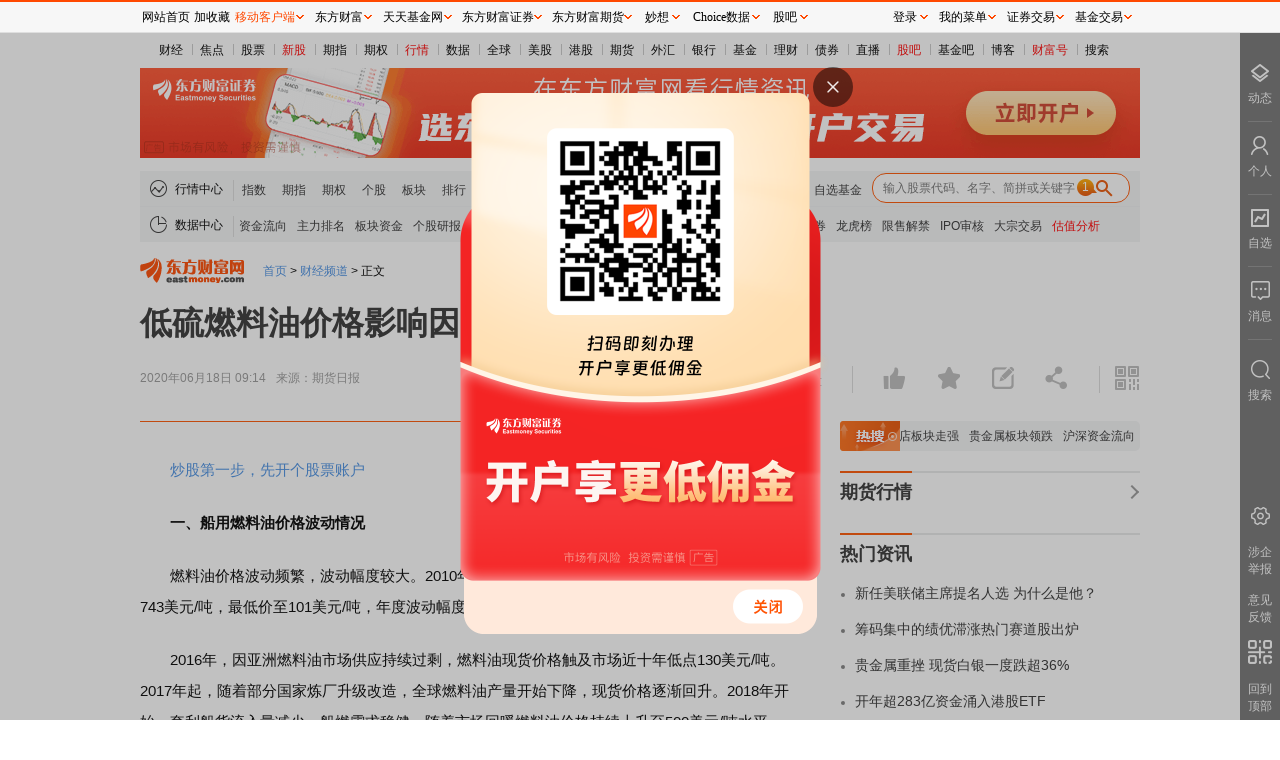

--- FILE ---
content_type: application/javascript
request_url: https://finance.eastmoney.com/a/emres/js/unitynews.js?v=2026.02.01.05.06.40
body_size: 70650
content:
!function(a){var n={};function s(t){if(n[t])return n[t].exports;var e=n[t]={i:t,l:!1,exports:{}};return a[t].call(e.exports,e,e.exports,s),e.l=!0,e.exports}s.m=a,s.c=n,s.i=function(t){return t},s.d=function(t,e,a){s.o(t,e)||Object.defineProperty(t,e,{configurable:!1,enumerable:!0,get:a})},s.n=function(t){var e=t&&t.__esModule?function(){return t["default"]}:function(){return t};return s.d(e,"a",e),e},s.o=function(t,e){return Object.prototype.hasOwnProperty.call(t,e)},s.p="",s(s.s=22)}({0:function(t,e){var s=0,o=8;function a(t){return l(n(i(t),t.length*o))}function n(t,e){t[e>>5]|=128<<e%32,t[14+(e+64>>>9<<4)]=e;for(var a=1732584193,n=-271733879,s=-1732584194,o=271733878,i=0;i<t.length;i+=16){var r=a,l=n,c=s,d=o,a=p(a,n,s,o,t[i+0],7,-680876936),o=p(o,a,n,s,t[i+1],12,-389564586),s=p(s,o,a,n,t[i+2],17,606105819),n=p(n,s,o,a,t[i+3],22,-1044525330);a=p(a,n,s,o,t[i+4],7,-176418897),o=p(o,a,n,s,t[i+5],12,1200080426),s=p(s,o,a,n,t[i+6],17,-1473231341),n=p(n,s,o,a,t[i+7],22,-45705983),a=p(a,n,s,o,t[i+8],7,1770035416),o=p(o,a,n,s,t[i+9],12,-1958414417),s=p(s,o,a,n,t[i+10],17,-42063),n=p(n,s,o,a,t[i+11],22,-1990404162),a=p(a,n,s,o,t[i+12],7,1804603682),o=p(o,a,n,s,t[i+13],12,-40341101),s=p(s,o,a,n,t[i+14],17,-1502002290),a=h(a,n=p(n,s,o,a,t[i+15],22,1236535329),s,o,t[i+1],5,-165796510),o=h(o,a,n,s,t[i+6],9,-1069501632),s=h(s,o,a,n,t[i+11],14,643717713),n=h(n,s,o,a,t[i+0],20,-373897302),a=h(a,n,s,o,t[i+5],5,-701558691),o=h(o,a,n,s,t[i+10],9,38016083),s=h(s,o,a,n,t[i+15],14,-660478335),n=h(n,s,o,a,t[i+4],20,-405537848),a=h(a,n,s,o,t[i+9],5,568446438),o=h(o,a,n,s,t[i+14],9,-1019803690),s=h(s,o,a,n,t[i+3],14,-187363961),n=h(n,s,o,a,t[i+8],20,1163531501),a=h(a,n,s,o,t[i+13],5,-1444681467),o=h(o,a,n,s,t[i+2],9,-51403784),s=h(s,o,a,n,t[i+7],14,1735328473),a=f(a,n=h(n,s,o,a,t[i+12],20,-1926607734),s,o,t[i+5],4,-378558),o=f(o,a,n,s,t[i+8],11,-2022574463),s=f(s,o,a,n,t[i+11],16,1839030562),n=f(n,s,o,a,t[i+14],23,-35309556),a=f(a,n,s,o,t[i+1],4,-1530992060),o=f(o,a,n,s,t[i+4],11,1272893353),s=f(s,o,a,n,t[i+7],16,-155497632),n=f(n,s,o,a,t[i+10],23,-1094730640),a=f(a,n,s,o,t[i+13],4,681279174),o=f(o,a,n,s,t[i+0],11,-358537222),s=f(s,o,a,n,t[i+3],16,-722521979),n=f(n,s,o,a,t[i+6],23,76029189),a=f(a,n,s,o,t[i+9],4,-640364487),o=f(o,a,n,s,t[i+12],11,-421815835),s=f(s,o,a,n,t[i+15],16,530742520),a=u(a,n=f(n,s,o,a,t[i+2],23,-995338651),s,o,t[i+0],6,-198630844),o=u(o,a,n,s,t[i+7],10,1126891415),s=u(s,o,a,n,t[i+14],15,-1416354905),n=u(n,s,o,a,t[i+5],21,-57434055),a=u(a,n,s,o,t[i+12],6,1700485571),o=u(o,a,n,s,t[i+3],10,-1894986606),s=u(s,o,a,n,t[i+10],15,-1051523),n=u(n,s,o,a,t[i+1],21,-2054922799),a=u(a,n,s,o,t[i+8],6,1873313359),o=u(o,a,n,s,t[i+15],10,-30611744),s=u(s,o,a,n,t[i+6],15,-1560198380),n=u(n,s,o,a,t[i+13],21,1309151649),a=u(a,n,s,o,t[i+4],6,-145523070),o=u(o,a,n,s,t[i+11],10,-1120210379),s=u(s,o,a,n,t[i+2],15,718787259),n=u(n,s,o,a,t[i+9],21,-343485551),a=m(a,r),n=m(n,l),s=m(s,c),o=m(o,d)}return Array(a,n,s,o)}function r(t,e,a,n,s,o){return m((i=m(m(e,t),m(n,o)))<<(r=s)|i>>>32-r,a);var i,r}function p(t,e,a,n,s,o,i){return r(e&a|~e&n,t,e,s,o,i)}function h(t,e,a,n,s,o,i){return r(e&n|a&~n,t,e,s,o,i)}function f(t,e,a,n,s,o,i){return r(e^a^n,t,e,s,o,i)}function u(t,e,a,n,s,o,i){return r(a^(e|~n),t,e,s,o,i)}function m(t,e){var a=(65535&t)+(65535&e);return(t>>16)+(e>>16)+(a>>16)<<16|65535&a}function i(t){for(var e=Array(),a=(1<<o)-1,n=0;n<t.length*o;n+=o)e[n>>5]|=(t.charCodeAt(n/o)&a)<<n%32;return e}function l(t){for(var e=s?"0123456789ABCDEF":"0123456789abcdef",a="",n=0;n<4*t.length;n++)a+=e.charAt(t[n>>2]>>n%4*8+4&15)+e.charAt(t[n>>2]>>n%4*8&15);return a}t.exports=a},1:function(t,e){t.exports=function(){function u(t){return t<1e4?t:parseFloat(t/1e4).toFixed(2)+"万"}function m(t,e){return 0==t||0==e?0:parseFloat(t/100*e).toFixed(2)}function r(t){for(var e=document.cookie.split(";"),a=0;a<e.length;a++){var n=e[a].split("=");if(n[0].replace(" ","")==t)return unescape(n[1])}return""}function l(t,e,a){var n="";n+='<div class="title"><i class="icon icon_title"></i>'+e+"</div>";for(var s,o,i=!1,r=0;r<t.Result.Votes.length;r++){var l=t.Result.Votes[r];n+='<h3 class="tit">'+l.Vm_Title+"</h3>",n+='<div class="content">',n+='    <ul class="result_list">';for(var c=0,d=0;d<l.Elements.length;d++){var p=(h=l.Elements[d]).Vi_Id+"_"+h.Vi_Vm_Id+"_"+h.Vi_Vg_Id+",";a&&0<=a.indexOf(p)&&(l.Elements[d].Vi_Count++,i=!0),l.Elements[d].Vi_Count,c+=l.Elements[d].Vi_Count}for(d=0;d<l.Elements.length;d++){var h,f=(h=l.Elements[d]).Vi_Count;_voteBiLi=(o=f,0==(s=c)||0==o?0:parseFloat(o/s*100).toFixed(2));p=h.Vi_Id+"_"+h.Vi_Vm_Id+"_"+h.Vi_Vg_Id+",";a&&0<=a.indexOf(p)?(n+='        <li class="active">',n+='            <div class="detail">',n+='                <div class="info">',n+='                    <span class="tit">'+h.Vi_Title+"</span>",n+='                    <span class="res">（'+u(f)+"票）"+_voteBiLi+"%</span>",n+="                </div>",n+='                <div class="bar">',n+='                    <span class="inner" style="width:'+m(_voteBiLi,420)+'px"></span>',n+="                </div>",n+="            </div>",n+='            <div class="tips"><i class="icon icon_wdtp"></i>我的投票</div>'):(n+="        <li>",n+='            <div class="detail">',n+='                <div class="info">',n+='                    <span class="tit">'+h.Vi_Title+"</span>",n+='                    <span class="res">（'+u(f)+"票）"+_voteBiLi+"%</span>",n+="                </div>",n+='                <div class="bar">',n+='                    <span class="inner" style="width:'+m(_voteBiLi,420)+'px"></span>',n+="                </div>",n+="            </div>"),n+="        </li>"}n+="    </ul>",n+="</div>"}return n+='<div class="btn_wrap">',i?(n+='    <button class="btn btn_disabled">已投票</button>',n+='    <button class="btn btn_blue btn_lookvote" vote_id="'+t.Result.Vg_Id+'" vote_title="'+e+'">查看</button>'):1==t.Result.Vg_Enable?n+='    <button class="btn btn_blue btn_govote" vote_id="'+t.Result.Vg_Id+'">去投票</button>':(n+='    <button class="btn btn_disabled">该投票已结束</button>',n+='    <button class="btn btn_blue btn_lookvote" vote_id="'+t.Result.Vg_Id+'" vote_title="'+e+'">查看</button>'),n+="</div>"}function t(t){c(".em_vote").each(function(){var a,n=c(this),s=n.attr("vote_id");"all"!=t&&t!=s||(a=n.attr("vote_title"),a=unescape(a),c.ajax({url:"//cmsdataapi.eastmoney.com/api/Vote/GetVoteGroupById?Id="+s+"&cb=?",type:"get",dataType:"jsonp",data:{},success:function(t){var e=r("vote_"+s);e||1!=t.Result.Vg_Enable?n.html(l(t,a,e)):n.html(function(t,e){var a="";if(t&&1==t.Success&&t.Result){t.Result.Vg_Title&&""!=t.Result.Vg_Title&&(e=t.Result.Vg_Title),a+='<div class="title"><i class="icon icon_title"></i>'+e+"</div>";for(var n=0;n<t.Result.Votes.length;n++){var s=t.Result.Votes[n];a+='<h3 class="tit">'+s.Vm_Title+"</h3>",a+='<div class="content voteitem_'+t.Result.Vg_Id+'">',a+='    <ul class="problem_list vote_'+t.Result.Vg_Id+'">';for(var o=0;o<s.Elements.length;o++){var i="radio";1==s.Vm_Type&&(i="checkbox");var r=s.Vm_MaxCheck;0==r&&(r=99);var l=s.Elements[o];a+='        <li class="votetype_'+i+' votetype_li" vivmid="'+l.Vi_Vm_Id+'">',a+='            <span class="choose-wrap">',a+='                <input type="'+i+'"  name="vote_item_'+t.Result.Vg_Id+"_"+n+'" id="vote_item_'+t.Result.Vg_Id+"_"+n+"_"+o+'" value="'+l.Vi_Vm_Id+"_"+l.Vi_Vg_Id+'" maxcheck="'+r+'" viid="'+l.Vi_Id+'" vivmid="'+l.Vi_Vm_Id+'" vivgid="'+l.Vi_Vg_Id+'">',a+='                <span class="choose-inner"></span>',a+="            </span>",a+='            <label for="vote_item_'+t.Result.Vg_Id+"_"+n+"_"+o+'">'+l.Vi_Title+"</label>",a+="        </li>"}a+="    </ul>",a+="</div>"}a+='<div class="btn_wrap">',a+='    <button class="btn btn_orange btn_vote" vote_id="'+t.Result.Vg_Id+'" vote_title="'+e+'" >投票</button>',a+='    <button class="btn btn_blue btn_lookvote" vote_id="'+t.Result.Vg_Id+'" vote_title="'+e+'">查看</button>',a+="</div>"}return a}(t,a)),n.show()}}))})}var c,a;c=jQuery,a=[],c("body").on("click",".btn_vote",function(){var s,o,i,e=c(this),t=e.attr("vote_id");e.attr("vote_title");""!=t&&(s="",o=[],c(".vote_"+t+" .votetype_li").each(function(){var t=c(this).attr("vivmid");o.indexOf(t)<0&&o.push(t)}),i="",c(".vote_"+t+' .votetype_radio input[type="radio"]:checked').each(function(){var t=c(this).attr("viid"),e=c(this).attr("vivmid"),a=c(this).attr("vivgid");i+=t+"_"+e+"_"+a+",",s+=t+",";var n=o.indexOf(e);0<=n&&o.splice(n,1)}),c(".vote_"+t+' .votetype_checkbox input[type="checkbox"]:checked').each(function(){var t=c(this).attr("viid"),e=c(this).attr("vivmid"),a=c(this).attr("vivgid");i+=t+"_"+e+"_"+a+",",s+=t+",";var n=o.indexOf(e);0<=n&&o.splice(n,1)}),""!=(s=s.trim(","))?0<o.length?alert("您还有题目没有做完"):0<=a.indexOf(t)||(a.push(t),e.addClass("btn_disabled"),function(t,e,a){var n=new Date,s=60*a*60*1e3;n.setTime(n.getTime()+s);var o=t+"="+escape(e);o+="; expires="+n.toUTCString()+"; domain="+location.host+";",document.cookie=o}("vote_"+t,i,24),c.ajax({url:"//cmsdataapi.eastmoney.com/api/Vote/VoteOperate?groupId="+t+"&chooseIds="+s+"&cb=?",type:"get",dataType:"jsonp",data:{},success:function(t){var a,n,s;n=(a=e).attr("vote_id"),s=a.attr("vote_title"),c.ajax({url:"//cmsdataapi.eastmoney.com/api/Vote/GetVoteGroupById?Id="+n+"&cb=?",type:"get",dataType:"jsonp",data:{},success:function(t){var e=r("vote_"+n);a.parents(".em_vote").html(l(t,s,e)),a.parents(".em_vote").show()}})}})):alert("请先选择答案"))}),c("body").on("change",'.votetype_checkbox input[type="checkbox"]',function(){var t=c(this),e=(t.attr("id"),t.attr("name")),a=t.attr("maxcheck");a<c('.votetype_checkbox input[name="'+e+'"]:checked').length&&(alert("最多只能选择【"+a+"】个选项"),t.attr("checked",!1))}),c("body").on("click",".btn_lookvote",function(){var t=c(this).attr("vote_id");"pcarticle.eastmoney.com"==location.host?window.external.OnClickEvent("return(false && [].push('#type=04&&url=https://poll.eastmoney.com/Html/Result"+t+".html'));"):window.open("https://poll.eastmoney.com/Html/Result"+t+".html")}),c("body").on("click",".btn_govote",function(){t(c(this).attr("vote_id"))}),t("all")}},16:function(module,exports){function updateEmImageRemark(){try{$(".EmImageRemark").parent().addClass("clearp single-chart"),$(".EmImageRemark").parents("p").css({"font-size":"15px","line-height":"31px"}),$(".EmImageRemark").children().attr("style",""),$(".EmImageRemark").addClass("chart-left");var t=$(".EmImageRemark");null!=$(".DisplayOnWebFromNewsRobot")&&$(".DisplayOnWebFromNewsRobot").show(),t.each(function(){var t=$(this);t.children("img").length<=0&&t.parent().remove()})}catch(e){}}module.exports=function(){function $(t){return"string"==typeof t?document.getElementById(t):t}function $C(t){return document.createElement(t)}"undefined"==typeof Class&&(Class={}),Class.AsPrototype={},Class.create=function(){return function(t){t!=Class.AsPrototype&&this.initialize.apply(this,arguments)}};var newsimg=Class.create(),chartId=1;newsimg.prototype={getElementsByClassName:function(t,e){for(var a=[],n=$(t).getElementsByTagName("*"),s=0;s<n.length;s++)n[s].className==e&&(a[a.length]=n[s]);return a},getMarket:function(t,e){var a="sh";return"1"==t?(a="sh","000"==e.substring(0,3)&&(a="zs")):(a="sz","39"==e.substring(0,2)&&(a="zs")),{Type:a,Code:a+e}},gshNum:function(t){if("-"==t)return"-";var e=parseFloat(t),a="";return 1e8<=e?(e/=1e8,a="亿"):1e4<=e&&(e/=1e4,a="万"),(e=100<=e?e.toFixed(0):10<=e?e.toFixed(1):e.toFixed(2))+a},gshZd:function(t){return"-"==t?"-":parseFloat(t).toFixed(2)},XiangGuanGuPiao:function(p,h){var f=this,u=$C("div");u.className="chart-footer",jQuery.ajax({type:"GET",url:"//push2.eastmoney.com/api/qt/slist/get?pi=0&pz=5&po=1&spt=4&fields=f12,f13,f14,f15,f3,f4,f6,f5,f11,f10,f2&ut=13697a1cc677c8bfa9a496437bfef419&secid="+p+"&fid=f3&fltt=2&cb=?",dataType:"jsonp",data:{},success:function(t){if(t&&"0"==t.rc){for(var e='<div class="chart-footer-title">相关股票</div><div class="chart-footer-con"><ul>',a=0,n=0;n<t.data.total&&4!=a;n++){var s,o,i,r,l=t.data.diff[n],c=l.f12,d=l.f13;p!=d+"."+c&&(s=l.f14,o=l.f2,i="-"==(i=l.f3)?"-":f.gshZd(i)+"%",r=l.f4,r=f.gshZd(r),zdColor="",0<r?zdColor="#FF0000":r<0&&(zdColor="#009900"),e+='<li><a href="http://quote.eastmoney.com/unify/r/'+d+"."+c+'" target="_blank">'+s.replace(/ /gi,"")+'</a>(<font style="color:'+zdColor+";"+(15<(o+" "+i).length?"font-size:10px;":"")+'">'+o+" "+i+"</font>)</li>",a++)}e+="</ul></div></div>",u.innerHTML=e,h.appendChild(u),f.XiangGuanBanKuai(p,u)}}})},XiangGuanBanKuai:function(t,d){var p=this;jQuery.ajax({type:"GET",url:"//push2.eastmoney.com/api/qt/slist/get?ut=13697a1cc677c8bfa9a496437bfef419&spt=3&pi=0&pz=4&po=1&fields=f14,f3,f4,f128,f12,f13,f100,f102,f103&secid="+t+"&fid=f3&fltt=2&cb=?",dataType:"jsonp",success:function(t){if(t&&"0"==t.rc){var e=$C("div");e.className="chart-footer-title",e.innerHTML="相关板块";var a=$C("div");a.className="chart-footer-con chart-concept";for(var n="<ul>",s=0;s<4&&s<t.data.total;s++){var o=t.data.diff[s],i=o.f12,r=(o.f13,o.f14),l="-"==(l=o.f3)?"-":p.gshZd(l)+"%",c=o.f4,c=p.gshZd(c);zdColor="",0<c?zdColor="#FF0000":c<0&&(zdColor="#009900"),n+='<li><a href="http://quote.eastmoney.com/center/boardlist.html#boards-'+i+'1" target="_blank">'+r+'</a>(<font style="color:'+zdColor+'">'+l+"</font>)</li>"}n+="</ul></div>",a.innerHTML=n,d.appendChild(e),d.appendChild(a)}}})},ZhiShuLingZhangHangYe:function(g){var v=this,b=$C("div");b.className="chart-footer",jQuery.ajax({type:"GET",url:"//push2.eastmoney.com/api/qt/clist/get?ut=13697a1cc677c8bfa9a496437bfef419&fs=m:90+t:2&fid=f3&po=1&pi=0&pz=2&fields=f3,f4,f12,f13,f14,f104,f105,f128,f140,f141,f136&fltt=2&invt=2&cb=?",dataType:"jsonp",success:function(t){if(t&&"0"==t.rc){for(var e='<div class="chart-footer-title">领涨行业</div><div class="chart-footer-lzhy">',a=0;a<2&&a<t.data.total;a++){var n=t.data.diff[a],s=n.f12,o=(n.f13,n.f14),i="-"==(i=n.f3)?"-":v.gshZd(i)+"%",r=n.f4,l="";0<(r=v.gshZd(r))?l="#FF0000":r<0&&(l="#009900");var c=n.f104,d=n.f105,p=n.f140,h=n.f141,f=n.f128,u=n.f136,m="";0<u?m="#FF0000":u<0&&(m="#009900"),e+="<ul>",e+=""==o||"-"==o?"<li>"+(a+1)+"、-</li>":"<li>"+(a+1)+'、<a href="http://quote.eastmoney.com/center/boardlist.html#boards-'+s+'1" target="_blank" style="float:none;">'+o+"</a></li>",e+='<li>涨幅：<span style="color:'+l+';">'+i+"</span></li>",e+='<li class="lzhy-sz">上涨：<span style="color:#FF0000;">'+c+"</span>家</li>",e+='<li class="lzhy-xd">下跌：<span style="color:#009900;">'+d+"</span>家</li>",e+=""==f||"-"==f?'<li class="lzhy-lzg">领涨股：-</li>':'<li class="lzhy-lzg">领涨股：<a href="http://quote.eastmoney.com/unify/r/'+h+"."+p+'" target="_blank">'+f+"</a></li>",e+='<li>涨幅：<span style="color:'+m+';">'+(u="-"==u?"-":v.gshZd(u)+"%")+"</span></li>",e+="</ul>"}e+="</div>",b.innerHTML=e,g.appendChild(b)}}})},NewsImg:function(t,e,a){var n=this,s=e.data.f43,o="-"==e.data.f47?"-":n.gshNum(e.data.f47)+"手",i="-"==e.data.f48?"-":n.gshNum(e.data.f48),r=e.data.f57,l=e.data.f58,c=e.data.f107,d="-"==(d=e.data.f168)?"-":n.gshZd(d)+"%",p=e.data.f169,h="-"==(h=e.data.f170)?"-":n.gshZd(h)+"%",f=e.data.f162,u=e.data.f116,m=a.parentNode;m.className="b-chart clearp",jQuery(a).children().attr("style","");var g,v,b=n.getMarket(c,r),_=(a.childNodes[0].src,"");0<p?_="#FF0000":p<0&&(_="#009900"),"zs"!=b.Type&&((g=$C("div")).className="chart-left2",g.id="chartleft2"+r+chartId,v='<div style="border-left: 2px solid #395491;line-height:14px;font-size:12px;padding:13px 0;"><a style="color:#363636;" href="http://quote.eastmoney.com/unify/r/'+c+"."+r+'?from=classic&eventcode=Web_quote_entrance1" tracker-eventcode="gppd_zxzwy_hqtgmk_djkxt" tracker-extinfo="source:newschannel;">K<br>线图</a></div>',v+='<div style="border: 1px solid #aaa;border-bottom:0;background:#f2f2f2;line-height:14px;font-size:12px;padding:13px 0;"><a style="color:#363636;" href="http://data.eastmoney.com/stockdata/'+r+'.html" tracker-eventcode="gppd_zxzwy_hqtgmk_djtssj" tracker-extinfo="source:newschannel;">特色数据</a></div>',v+='<div style="border: 1px solid #aaa;border-bottom:0;background:#f2f2f2;line-height:14px;font-size:12px;padding:13px 0;"><a style="color:#363636;" href="http://data.eastmoney.com/zjlx/'+r+'.html" tracker-eventcode="gppd_zxzwy_hqtgmk_djzjlx" tracker-extinfo="source:newschannel;">资金流向</a></div>',v+='<div style="border: 1px solid #aaa;border-bottom:0;background:#f2f2f2;line-height:14px;font-size:12px;padding:20px 0;"><a style="color:#363636;" href="http://data.eastmoney.com/notices/stock/'+r+'.html" tracker-eventcode="gppd_zxzwy_hqtgmk_djgg" tracker-extinfo="source:newschannel;">公告</a></div>',v+='<div style="border: 1px solid #aaa;border-bottom:0;background:#f2f2f2;line-height:14px;font-size:12px;padding:13px 0;"><a style="color:#363636;" href="http://data.eastmoney.com/stockcalendar/'+r+'.html" tracker-eventcode="gppd_zxzwy_hqtgmk_djggrl" tracker-extinfo="source:newschannel;">个股日历</a></div>',v+='<div style="border: 1px solid #aaa;background:#f2f2f2;line-height:14px;font-size:12px;padding:13px 0 12px 0;clear: right;"><a style="color:#363636;" href="https://emweb.securities.eastmoney.com/pc_hsf10/pages/index.html?type=web&code='+b.Code+'&color=b#/hxtc" tracker-eventcode="gppd_zxzwy_hqtgmk_djhxtc" tracker-extinfo="source:newschannel;">核心题材</a></div>',g.innerHTML=v,m.insertBefore(g,a));var y,x=$C("div");x.className="chart-right",x.id="chart"+r+chartId,chartId++,h='<span style="color:'+_+'">'+h+"</span>","zs"!=b.Type?(x.innerHTML='<div style="text-align: right;padding: 15px 15px 5px 0;"><a href="http://quote.eastmoney.com/concept/'+b.Code+'.html?from=classic&eventcode=Web_quote_entrance1#fschart-r" tracker-eventcode="gppd_zxzwy_hqtgmk_qhqp" tracker-extinfo="source:newschannel;"><img src="//g1.dfcfw.com/g3/201808/20180822112154.png" /></a></div><p>最新价：<span style="color:'+_+'">'+s+'</span></p><p>涨跌额：<span style="color:'+_+'">'+p+"</span></p><p>涨跌幅："+h+"</p><p>成交量："+o+"</p><p>成交额："+i+"</p><p>换手率："+d+"</p>",m.appendChild(x),x.setAttribute("style","margin-top:0px;"),y="<p>市盈率："+f+"<span></span></p><p>总市值："+("-"==u?"-":n.gshNum(u))+"<span></span></p>",jQuery("#"+x.id).append(y)):(x.innerHTML='<p>最新价：<span style="color:'+_+'">'+s+'</span></p><p>涨跌额：<span style="color:'+_+'">'+p+"</span></p><p>涨跌幅："+h+"</p><p>成交量："+o+"</p><p>成交额："+i+"</p><p>换手率："+d+"</p>",m.appendChild(x),x.setAttribute("style","margin-top:20px;"),a.setAttribute("style","padding-left:20px;"));var w=$C("div");w.className="chart-nav clear","zs"!=b.Type?w.innerHTML='<a class="ipl_t1" href="http://quote.eastmoney.com/unify/r/'+c+"."+r+'" target="_blank" tracker-eventcode="Web_zwhqlj_cxgghq" tracker-extinfo="articleID:'+_NewsId+';">查询该股行情</a>&nbsp;&nbsp;<a class="ipl_t4" href="http://data.eastmoney.com/zjlx/'+r+'.html" target="_blank" tracker-eventcode="Web_zwhqlj_sszjlx" tracker-extinfo="articleID:'+_NewsId+';">实时资金流向</a>&nbsp;&nbsp;<a class="ipl_t3" href="https://emweb.securities.eastmoney.com/pc_hsf10/pages/index.html?type=web&code='+b.Code+'&color=b#/cpbd" target="_blank" tracker-eventcode="Web_zwhqlj_sdsjjm" tracker-extinfo="articleID:'+_NewsId+';">深度数据揭秘</a>&nbsp;&nbsp;<a class="ipl_t2" href="http://guba.eastmoney.com/list,'+r+'.html" target="_blank" tracker-eventcode="Web_zwhqlj_jrgb" tracker-extinfo="articleID:'+_NewsId+';">进入'+l+'吧</a>&nbsp;&nbsp;<a class="ipl_t5" href="http://js1.eastmoney.com/tg.aspx?ID=448" target="_blank" tracker-eventcode="Web_zwhqlj_zjl" tracker-extinfo="articleID:'+_NewsId+';">'+l+"资金流</a>":w.innerHTML='<a class="ipl_t1" href="http://quote.eastmoney.com/unify/r/'+c+"."+r+'" target="_blank">'+l+'行情</a>&nbsp;&nbsp;<a class="ipl_t6" href="http://quote.eastmoney.com/center/paihang.html#paihang_0_0" target="_blank">领涨个股</a>&nbsp;&nbsp;<a class="ipl_t4" href="http://data.eastmoney.com/zjlx/" target="_blank">大盘资金流向</a>&nbsp;&nbsp;<a class="ipl_t3" href="http://kuaixun.eastmoney.com/" target="_blank">7*24小时快讯</a>&nbsp;&nbsp;<a class="ipl_t2" href="http://guba.eastmoney.com/guba_url.aspx?code='+("1"==c?"sh":"sz")+r+'" target="_blank">进入'+l+"吧</a>",m.appendChild(w),"zs"!=b.Type?n.XiangGuanGuPiao(t,m):n.ZhiShuLingZhangHangYe(m)},initialize:function(t){if(""!=t||"undefined"!=t){for(var e=this.getElementsByClassName("ContentBody",t),a=[],n=[],s=0,o=$("ContentBody").nextSibling;1!=o.nodeType;)o=o.nextSibling;if(e!=undefined&&null!=e&&""!=e)for(s=0;s<e.length;s++){var i,r,l,c,d=e[s];0<=d.className.indexOf("DisableOther")||0<(i=d.getElementsByTagName("img")).length&&(null!=(r=e[s].getAttribute("data-code2"))&&(l=r.split("|"),a[s]="http://quote.eastmoney.com/unify/r/"+l[1]+"."+l[0],d.href=a[s],c=i[0].getAttribute("data-code2").toLowerCase().substring(0,1),n[s]=i[0].src,"k"==c&&(n[s]=n[s].replace("imageType=k","imageType=knews")),i[0].src=n[s],"0"!=l[1]&&"1"!=l[1]||"5"!=l[2]&&"6"!=l[2]&&"7"!=l[2]&&"1"!=l[2]&&"2"!=l[2]&&"3"!=l[2]&&"13"!=l[2]&&"80"!=l[2]&&"23"!=l[2]||this.initImg(l[0],l[1],e[s])),i[0].width="530",i[0].height="276")}}for(var p=this.getElementsByClassName("ContentBody","Em_NewsBk"),s=0;s<p.length;s++){p[s].innerHTML='<div class="bkLinkList"><div class="haLink"><b class="bk_ico ha"></b><div class="lmc">沪A：</div><a href="http://quote.eastmoney.com/center/list.html#10_0_0_u?sortType=C&sortRule=-1" target="_blank">涨幅榜</a><span class="l">｜</span><a href="http://quote.eastmoney.com/center/list.html#10_0_0_d?sortType=C&sortRule=1" target="_blank">跌幅榜</a><span class="l">｜</span><a href="http://quote.eastmoney.com/center/list.html#10_0_0_u?sortType=F&sortRule=-1" target="_blank">成交量</a><span class="l">｜</span><a href="http://quote.eastmoney.com/center/list.html#10_0_0_u?sortType=G&sortRule=-1" target="_blank">五分钟涨跌榜</a></div><div class="hbLink"><b class="bk_ico hb"></b><div class="lmc">深A：</div><a href="http://quote.eastmoney.com/center/list.html#20_0_0_u?sortType=C&sortRule=-1" target="_blank">涨幅榜</a><span class="l">｜</span><a href="http://quote.eastmoney.com/center/list.html#20_0_0_d?sortType=C&sortRule=1" target="_blank">跌幅榜</a><span class="l">｜</span><a href="http://quote.eastmoney.com/center/list.html#20_0_0_u?sortType=F&sortRule=-1" target="_blank">成交量</a><span class="l">｜</span><a href="http://quote.eastmoney.com/center/list.html#20_0_0_u?sortType=G&sortRule=-1" target="_blank">五分钟涨跌榜</a></div><div class="lzLink"><b class="bk_ico lz"></b><div class="lmc">领涨板块：</div><div id="bkList_lzbk"></div></div></div>',this.ioOverall("http://hq2data.eastmoney.com/bk/data/bkant.js","","BKCache",function(t){if(t&&t.Top&&0<t.Top.length){var e,a,n,s=t.Top[0],o="";for(n in s)e=s[n].split(","),a=0==parseFloat(e[1])?"":0<parseFloat(e[1])?"red":"green",o+='<a href="http://quote.eastmoney.com/center/list.html#2800'+e[10]+e[9]+'_0_2" target="_blank">'+e[0]+'</a><span class="zf">(<span class="'+a+'">'+e[1]+"</span>)</span>";$("bkList_lzbk").innerHTML=o}}),p[s].style.display="";break}},initImg:function(t,e,a){var n=this,s=e+"."+t;jQuery.ajax({type:"GET",url:"//push2.eastmoney.com/api/qt/stock/get?fltt=2&fields=f57,f58,f107,f43,f168,f169,f170,f47,f48,f162,f116&secid="+s+"&ut=13697a1cc677c8bfa9a496437bfef419&cb=?",dataType:"jsonp",success:function(t){t&&"0"==t.rc&&n.NewsImg(s,t,a)}})},ioOverall:function(src,charset,dataVar,callback,nodeObj){var script=$C("script");script.type="text/javascript",script.charset=""==charset?"GB2312":charset,script.src=src,script._0j=this,script[document.all?"onreadystatechange":"onload"]=function(){document.all&&"loaded"!=this.readyState&&"complete"!=this.readyState||(this[document.all?"onreadystatechange":"onload"]=null,callback&&(nodeObj?callback(eval(dataVar),nodeObj):callback(eval(dataVar))),this.parentNode.removeChild(this))},document.getElementsByTagName("head").item(0).appendChild(script)}};try{var ensit=new newsimg("EmImageRemark")}catch(error){}var dsq_updateEmImageRemark=setInterval(updateEmImageRemark,100);setTimeout(function(){clearInterval(dsq_updateEmImageRemark)},2e4)}},18:function(t,e){function n(t){if(s[t])return s[t].exports;var e=s[t]={i:t,l:!1,exports:{}};return a[t].call(e.exports,e,e.exports,n),e.l=!0,e.exports}var a,s;s={},n.m=a={3:function(t,e){function a(t){this._option=d.extend(!0,{id:"body",selectId:"selectTips",aline:!0,range:[1,20]},t),this.$container=d(this._option.id),this.init()}var d;d=jQuery,a.prototype.init=function(){this.hasAppend=!1,this.elementLoad(),this.mouseup()},a.prototype.elementLoad=function(){var t=this;t.tipsHtml='<div id="'+t._option.selectId+'"><div class="search_btn"><img src="//g1.dfcfw.com/g2/201711/20171116142209.png" alt=""><span>搜索</span></div><div class="copy_btn">复制</div></div>',d("body").append(t.tipsHtml),t.$container.css("position","relative"),t.cssTxt="#selectTips{position:absolute;display:none;background:#fff;cursor: pointer;width:112px;overflow:hidden;height:24px;line-height:24px;border:1px solid #E7EAF1;box-shadow:1px 1px 5px rgba(0,0,0,.3)}#selectTips>div{float:left;width:50%;font-size:12px;text-align:center}#selectTips .search_btn{background-color:#ff4901;color:#fff}#selectTips img{vertical-align:middle;margin-right:4px;margin-top:-1px}",t.loadCss(t.cssTxt),t.$selectTips=d("#"+t._option.selectId),t.$search=d(".search_btn",t.$selectTips),t.$copy=d(".copy_btn",t.$selectTips)},a.prototype.loadCss=function(t){var e=document.createElement("style");e.type="text/css";try{e.appendChild(document.createTextNode(t))}catch(a){e.styleSheet.cssText=t}document.getElementsByTagName("head")[0].appendChild(e)},a.prototype.getSelectTxt=function(){var t="",t=document.selection?t=document.selection.createRange().text:document.getSelection();return d.trim(t.toString())},a.prototype.mouseup=function(){var a,n,s,o,i=this,r=i.$selectTips.height(),l=i.$selectTips.width(),c=0;d("body").click(function(t){setTimeout(function(){d(t.target).parents(i._option.id).length<1&&"#"+t.target.id!=i._option.id&&i.$selectTips.hide()},100)}),i.$container.mouseup(function(t){i.txt=i.getSelectTxt(),d(window).height();var e=d(window).width()<1e3?1e3:d(window).width();t=t||window.event,a=window.pageYOffset||document.documentElement.scrollTop||document.body.scrollTop||0,n=window.pageXOffset||document.documentElement.scrollLeft||document.body.scrollLeft||0,s=i._option.aline?t.clientX+l>e?d(window).width()-l+n:t.clientX+n:t.clientX-l<0?t.clientX+n:t.clientX-l+n+2,0<d("#fixMenuBar").length&&(c=33),o=t.clientY-r-c<0?t.clientY+a+10:t.clientY+a-35,i.txt&&i.txt.length>=i._option.range[0]&&i.txt.length<i._option.range[1]?(i.$selectTips.css({display:"block",left:s+"px",top:o+"px"}),i.$copy.attr("data-clipboard-text",i.txt)):i.$selectTips.hide()}),i.enents()},a.prototype.enents=function(){var e=this;e.$selectTips.on("click",".search_btn",function(){window.open("http://so.eastmoney.com/web/s?keyword="+encodeURIComponent(e.txt)),e.$selectTips.hide()}),window.ActiveXObject?e.$selectTips.on("click",".copy_btn",function(t){window.clipboardData.setData("Text",e.txt),e.$selectTips.hide()}):e.loadScript("//emres.dfcfw.com/common/js/clipboard.min.js",function(){new Clipboard(".copy_btn").on("success",function(t){e.$selectTips.hide()})})},a.prototype.loadScript=function(t,e){var a;this.hasAppend?e&&e():((a=document.createElement("script")).setAttribute("type","text/javascript"),a.setAttribute("src",t),a.setAttribute("charset","utf-8"),document.getElementsByTagName("head")[0].appendChild(a),a.onload=function(){e&&e()})},t.exports=a},8:function(t,e,a){var n=a(3);window.pdtips=n}},n.c=s,n.i=function(t){return t},n.d=function(t,e,a){n.o(t,e)||Object.defineProperty(t,e,{configurable:!1,enumerable:!0,get:a})},n.n=function(t){var e=t&&t.__esModule?function(){return t["default"]}:function(){return t};return n.d(e,"a",e),e},n.o=function(t,e){return Object.prototype.hasOwnProperty.call(t,e)},n.p="",n(n.s=8)},22:function(t,e,a){var n=a(0),d=a(3),p=a(1),h=(a(18),a(16));location.host;var i={guba:"https://gbapi.eastmoney.com/",push:"https://push2.eastmoney.com/",newsinfo:"https://newsinfo.eastmoney.com/"};0<location.search.indexOf("env=test")&&(i.push="https://push2test.eastmoney.com/"),"test"==_CMSHJ&&(i.guba="https://gbapi-test.eastmoney.com/",i.newsinfo="https://sms2.eastmoney.com/");var l=function(t){var e=document.cookie.match(new RegExp("(^| )"+t+"=([^;]*)(;|$)"));return null!=e?decodeURIComponent(e[2]):null},s=function(t,e,a,n){var s,o=t+"="+escape(e);a!=undefined&&((s=new Date).setDate(s.getDate()+a),o+=";expires="+s.toGMTString()),n!=undefined&&(o+=";domain="+n),o+=";path=/",document.cookie=o},c=function(){if(l("ut")&&l("ct")&&l("uidal")){var t={vtype:null,state:null,name:""};if(l("vtpst")&&"|"!=l("vtpst")){var e=l("vtpst").split("|");if(1<e.length){if("0"==e[1]||"3"==e[1])switch(e[0]){case"301":t.vtype=1,t.name="理财师";break;case"302":t.vtype=2,t.name="非理财师";break;case"303":t.vtype=3,t.name="企业"}switch(e[1]){case"0":t.state=0;break;case"1":t.state=11;break;case"2":t.state=12;break;case"3":t.state=13;break;case"8":t.state=18;break;case"9":t.state=19}}}return{id:l("uidal").substring(0,16),nick:l("uidal").substring(16),jiav:t}}return null},r=l("ct"),u=l("ut"),m=n("ctoken="+r+"utoken="+u+"_519d77b29be442f8"),g="0d2798cab1716439a343c9965c20c59d",v=function(t,e){var a=parseInt(t)?parseInt(t):0;return temp=2==e?a:e?a+1:a-1,99<temp?"99+":0<temp?temp:""},o={init:function(){this.senter=null,this.time=50,this.animation()},seter:function(){var t=this;t.senter=setInterval(function(){t.lw>=t.spanWidth?t.lw=0:t.lw++,t.newHtml.css({right:t.lw})},t.time)},animation:function(){var t=this,e=0;t._content=$("#hotnews"),t.aHtml=t._content.html(),$("a",t._content).each(function(){e+=$(this).outerWidth()+10}),t.newHtml=$('<div style="width:'+2*e+'px"><span class="span">'+t.aHtml+"</span><span>"+t.aHtml+"</span></div>"),t._content.html(t.newHtml),t.lw=t.newHtml.position().left,t.spanWidth=$(".span",t._content).outerWidth(),t.seter(),t._content.hover(function(){window.clearInterval(t.senter)},function(){t.seter()})}},f={HuShen:{BigName:"沪深股市",Link:"http://quote.eastmoney.com/center/",Interface:i.push+"api/qt/ulist.np/get?ut=13697a1cc677c8bfa9a496437bfef419&fields=f1,f2,f3,f4,f12,f13,f14&secids=1.000001,0.399001,0.399006"},HK:{BigName:"港股行情",Link:"http://quote.eastmoney.com/center/ggsc.html",Interface:i.push+"api/qt/ulist.np/get?ut=13697a1cc677c8bfa9a496437bfef419&fields=f1,f2,f3,f4,f12,f13,f14&secids=100.HSI",Interface2:i.push+"api/qt/kamt/get?fields1=f1,f2,f3,f4&fields2=f51,f52,f53,f54,f56,f60,f62,f63,f65,f66&ut=13697a1cc677c8bfa9a496437bfef419"},Gold:{BigName:"黄金行情",Link:"http://quote.eastmoney.com/center/hjsc.html",Interface:i.push+"api/qt/ulist.np/get?ut=13697a1cc677c8bfa9a496437bfef419&fields=f1,f2,f3,f4,f12,f13,f14&secids=101.GC00Y,101.SI00Y,113.aum,113.agm"},Futures:{BigName:"期货行情",Link:"http://quote.eastmoney.com/center/futures.html",Interface:i.push+"api/qt/clist/get?pn=1&pz=3&po=1&np=1&fid=f3&fs=m:113+s:1,m:114+s:1,m:115+s:1,m:142+s:1&fields=f1,f2,f3,f4,f12,f13,f14,f152&ut=13697a1cc677c8bfa9a496437bfef419"},Global:{BigName:"全球指数",Link:"http://quote.eastmoney.com/center/qqzs.html",Interface:i.push+"api/qt/ulist.np/get?ut=13697a1cc677c8bfa9a496437bfef419&fields=f1,f2,f3,f4,f12,f13,f14&secids=1.000001,100.HSI,100.DJIA,100.N225,100.FTSE,101.GC00Y,102.CL00Y,100.UDI"},Option:{BigName:"期权行情",Link:"http://quote.eastmoney.com/center/qqsc.html",Interface:i.push+"api/qt/clist/get?pn=1&pz=1&po=1&np=1&fs=i:1.510050&fields=f1,f2,f3,f4,f12,f13,f14&ut=13697a1cc677c8bfa9a496437bfef419",Interface2:i.push+"api/qt/clist/get?pn=1&pz=2&po=1&np=1&fltt=1&invt=2&fid=f6&fs=m:10+t:173&fields=f1,f2,f3,f4,f5,f12,f13,f14&ut=13697a1cc677c8bfa9a496437bfef419",Interface3:i.push+"api/qt/clist/get?pn=1&pz=2&po=1&np=1&fltt=1&invt=2&fid=f6&fs=m:10+t:174&fields=f1,f2,f3,f4,f5,f12,f13,f14&ut=13697a1cc677c8bfa9a496437bfef419"},Forex:{BigName:"外汇行情",Link:"http://quote.eastmoney.com/center/whsc.html",Interface:i.push+"api/qt/clist/get?pn=1&pz=4&po=1&np=1&fs=i:100.UDI&fields=f1,f2,f3,f4,f12,f13,f14&ut=13697a1cc677c8bfa9a496437bfef419"}},b=f.HuShen,_=function(){switch(_YM){case"hk":b=f.HK;break;case"gold":b=f.Gold;break;case"futures":b=f.Futures;break;case"global":b=f.Global;break;case"option":b=f.Option;break;case"forex":b=f.Forex}},y={init:function(){var t=this;t.initHTMLDom(),t.formatData(),setInterval(function(){t.formatData()},6e4)},initHTMLDom:function(){$(".quotemodel .mtitle .tit").html(b.BigName),$(".quotemodel .mtitle .tit").attr("href",b.Link),$(".quotemodel .mtitle .more").attr("href",b.Link)},getQuoteData:function(t,e){var a=this;return $.ajax({url:t,method:"GET",dataType:"jsonp",jsonp:"cb",success:function(t){a.QuoteCB(t,e)}})},getZJLData:function(t,e){var a=this;return $.ajax({url:t,method:"GET",dataType:"jsonp",jsonp:"cb",success:function(t){a.ZJLCB(t,e)}})},QuoteCB:function(t,e){if(t.data&&""!=t.data.diff){var a,n=[];for(a in t.data.diff){var s=t.data.diff[a];n.push({zs:s.f2/Math.pow(10,s.f1),price:s.f4/Math.pow(10,s.f1),percent:s.f3/100,name:s.f14,mc:s.f13+"."+s.f12,f13:s.f13,f12:s.f12})}this.renderDom(n,e)}},getZDFInfo:function(t){if(""===t||"-"==t)return{_class:"",_data:"-"};var e=parseFloat(t);return 0<e?{_class:"red",_data:e.toFixed(2)+"%"}:e<0?{_class:"green",_data:e.toFixed(2)+"%"}:{_class:"",_data:e.toFixed(2)+"%"}},getGSHNum:function(t,e,a){if(""===t||"-"==t)return"-";var n=Math.abs(parseInt(t)),s=12<n.toString().length?(parseFloat(t)/1e12).toFixed(a)+"万亿"+e:8<n.toString().length?(parseFloat(t)/1e8).toFixed(a)+"亿"+e:4<n.toString().length?(parseFloat(t)/1e4).toFixed(a)+"万"+e:parseFloat(t)===parseInt(t)?parseFloat(t)+e:parseFloat(t).toFixed(a)+e;return s},getHSGTStatus:function(t){switch(t){case 1:return"有额度";case 2:return"无额度";case 3:return"收盘";case 4:return"休市";default:return"-"}},ZJLCB:function(t,e){var a=this;try{if(t&&0==t.rc&&t.data){if(3==t.data.hk2sh.status&&(0<t.data.hk2sh.dayAmtRemain||0==t.data.hk2sh.dayAmtRemain&&3==t.data.hk2sh.amtStatus)){var n,s=a.getGSHNum(1e4*parseFloat(t.data.hk2sh.dayNetAmtIn),"",2);$("#hgtInflow").html(s),""!=(n=a.getZDFInfo(t.data.hk2sh.dayNetAmtIn))._class&&$("#hgtInflow").addClass(n._class),$("#hgtInflow").parent().find("span").eq(0).html("资金流入")}else switch(t.data.hk2sh.amtStatus){case 1:$("#hgtInflow").parent().find("span").eq(0).html("当日额度充足"),$("#hgtInflow").html("");break;case 2:s=a.getGSHNum(1e4*parseFloat(t.data.hk2sh.dayNetAmtIn),"",2),$("#hgtInflow").html(s),""!=(n=a.getZDFInfo(t.data.hk2sh.dayNetAmtIn))._class&&$("#hgtInflow").addClass(n._class),$("#hgtInflow").parent().find("span").eq(0).html("资金流入");break;case 3:3==t.data.hk2sh.status?(s=a.getGSHNum(1e4*parseFloat(t.data.hk2sh.dayNetAmtIn),"",2),$("#hgtInflow").html(s),""!=(n=a.getZDFInfo(t.data.hk2sh.dayNetAmtIn))._class&&$("#hgtInflow").addClass(n._class),$("#hgtInflow").parent().find("span").eq(0).html("资金流入")):($("#hgtInflow").parent().find("span").eq(0).html("当日额度耗尽"),$("#hgtInflow").html(""))}$(".hgtstatus").html(a.getHSGTStatus(t.data.hk2sh.status)),4==t.data.hk2sh.status&&$("#hgtInflow").parent().html("-");var o=a.getGSHNum(1e4*parseFloat(t.data.sh2hk.netBuyAmt),"",2);$("#ggthInflow").html(o);var i=a.getZDFInfo(t.data.sh2hk.netBuyAmt);if(""!=i._class&&$("#ggthInflow").addClass(i._class),$("#ggthInflow").parent().find("span").eq(0).html("净买额"),$(".ggthstatus").html(a.getHSGTStatus(t.data.sh2hk.status)),4==t.data.sh2hk.status&&$("#ggthInflow").parent().html("-"),3==t.data.hk2sz.status&&(0<t.data.hk2sz.dayAmtRemain||0==t.data.hk2sz.dayAmtRemain&&3==t.data.hk2sz.amtStatus)){var r,l=a.getGSHNum(1e4*parseFloat(t.data.hk2sz.dayNetAmtIn),"",2);$("#sgtInflow").html(l),""!=(r=a.getZDFInfo(t.data.hk2sz.dayNetAmtIn))._class&&$("#sgtInflow").addClass(r._class),$("#sgtInflow").parent().find("span").eq(0).html("资金流入")}else switch(t.data.hk2sz.amtStatus){case 1:$("#sgtInflow").parent().find("span").eq(0).html("当日额度充足"),$("#sgtInflow").html("");break;case 2:l=a.getGSHNum(1e4*parseFloat(t.data.hk2sz.dayNetAmtIn),"",2),$("#sgtInflow").html(l),""!=(r=a.getZDFInfo(t.data.hk2sz.dayNetAmtIn))._class&&$("#sgtInflow").addClass(r._class),$("#sgtInflow").parent().find("span").eq(0).html("资金流入");break;case 3:3==t.data.hk2sz.status?(l=a.getGSHNum(1e4*parseFloat(t.data.hk2sz.dayNetAmtIn),"",2),$("#sgtInflow").html(l),""!=(r=a.getZDFInfo(t.data.hk2sz.dayNetAmtIn))._class&&$("#sgtInflow").addClass(r._class),$("#sgtInflow").parent().find("span").eq(0).html("资金流入")):($("#sgtInflow").parent().find("span").eq(0).html("当日额度耗尽"),$("#sgtInflow").html(""))}$(".sgtstatus").html(a.getHSGTStatus(t.data.hk2sz.status)),4==t.data.hk2sz.status&&$("#sgtInflow").parent().html("-");var c=a.getGSHNum(1e4*parseFloat(t.data.sz2hk.netBuyAmt),"",2);$("#ggtsInflow").html(c);var d=a.getZDFInfo(t.data.sz2hk.netBuyAmt);""!=d._class&&$("#ggtsInflow").addClass(d._class),$("#ggtsInflow").parent().find("span").eq(0).html("净买额"),$(".ggtsstatus").html(a.getHSGTStatus(t.data.sz2hk.status)),4==t.data.sz2hk.status&&$("#ggtsInflow").parent().html("-")}e.show()}catch(p){return e.hide(),!1}},formatData:function(){this.getQuoteData(b.Interface,$("#quotedom")),"option"==_YM?(this.getQuoteData(b.Interface2,$("#quotedom2")),this.getQuoteData(b.Interface3,$("#quotedom3"))):"hk"==_YM&&this.getZJLData(b.Interface2,$("#quotedomzjl"))},renderDom:function(t,e){if(t&&t.length){for(var a="",n=0;n<t.length;n++){var s,o,i=""===t[n].zs||"-"==t[n].zs?"-":t[n].zs,r=""===t[n].price||"-"==t[n].price?"-":t[n].price,l=""===t[n].percent||"-"==t[n].percent?"-":parseFloat(t[n].percent).toFixed(2)+"%",c=t[n].name;c&&(o=s="",o=0<t[n].percent?(s="icon up","red"):t[n].percent<0?(s="icon down","green"):s="",a+='<div class="zsitem" data-mc="'+t[n].mc+'"'+(window.QuoteshowDom==t[n].mc?' style="height:180px"':"")+">",a+="<ul>",c?0<c.indexOf("ETF购")?a+='<li class="zsname" style="line-height: 20px;padding: 4px 0;">'+c.substring(0,c.indexOf("ETF购")+4)+"<br>"+c.substring(c.indexOf("ETF购")+4)+"</li>":0<c.indexOf("ETF沽")?a+='<li class="zsname" style="line-height: 20px;padding: 4px 0;">'+c.substring(0,c.indexOf("ETF沽")+4)+"<br>"+c.substring(c.indexOf("ETF沽")+4)+"</li>":a+='<li class="zsname">'+c+"</li>":a+='<li class="zsname"> </li>',a+='<li class="zsprice"><span style="color:'+o+';">'+i+'</span><span style="color:'+o+';" class="'+s+'"></span></li>',a+='<li class="zszde"><span style="color:'+o+';">'+r+'</span><span style="color:'+o+';" class="'+s+'"></span></li>',a+='<li class="zszdf"><span style="color:'+o+';">'+l+'</span><span style="color:'+o+';" class="'+s+'"></span></li>',a+="</ul>",a+='<div class="quoteimg">',a+='<a href="http://quote.eastmoney.com/unify/r/'+t[n].mc+'" target="_blank">',a+='<img src="//webquotepic.eastmoney.com/GetPic.aspx?nid='+t[n].mc+"&imageType=rtop&token=e1fc716525030b5517f9968fe65eb25d&timespan="+Math.random()+'">',a+="</a>",a+="</div>",a+="</div>")}e.html(a),window.QuoteshowDom==undefined&&"quotedom"==e.attr("id")&&($(".quotedom .zsitem").eq(0).css({height:"180px"}),window.QuoteshowDom=$(".quotedom .zsitem").eq(0).data("mc"))}}},x=function(p,t,e,a){var h=t,f=h.hasClass("zan")||h.hasClass("huozan")?"LikeArticle":"CancelLikeArticle";$.ajax({url:i.guba+"likeopt/jsonp/"+f+"?id="+a+"&type=1&deviceid="+g+"&version=2&product=eastmoney&plat=web&h="+m+"&ctoken="+r+"&utoken="+u,method:"GET",dataType:"jsonp",jsonpCallback:"cb"+parseInt(1e4*Math.random()+""),success:function(t){var e,a,n,s,o,i,r,l,c,d;t&&1===t.rc&&(e=$("#post_like_count").attr("realnum")?$("#post_like_count").attr("realnum"):0,"LikeArticle"==f?(h.hasClass("zan")?(h.removeClass("zan").addClass("zananimate"),setTimeout(function(){h.removeClass("zananimate").addClass("has_zan")},600)):h.hasClass("huozan")&&h.removeClass("huozan").addClass("has_huozan"),a=v(e,1),$("#post_like_count").text(a),$("#post_like_count").attr("realnum",parseInt(e)+1),n=p,o=document.getElementsByTagName("body")[0],i=document.createElement("b"),r=0,l=n.pageX,c=n.pageY,(d=i.style).color="#E94F06",d.zIndex=9999,d.position="absolute",d.select="none",d.left=l-10+"px",d.top=c-20+"px",d.fontSize="16px",d.textShadow="",i.innerText="+1",clearInterval(s),setTimeout(function(){s=setInterval(function(){100==++r&&(clearInterval(s),o.removeChild(i)),d.left=l-10+"px",d.top=c-20-r+"px",d.opacity=(100-r)/100},10)},50),o.appendChild(i)):(a=v(e,0),$("#post_like_count").text(a),$("#post_like_count").attr("realnum",parseInt(e)-1),h.hasClass("has_huozan")?h.removeClass("has_huozan").addClass("huozan"):h.removeClass("has_zan").addClass("zan")))}})},w=function(t,e,a,n){var s=e,o=!s.hasClass("shoucang")?"CancelCollectArticle":"CollectArticle";$.ajax({url:i.guba+"collectopt/jsonp/"+o+"?postid="+n+"&h="+m+"&type=1&version=80008000&product=guba&plat=wap&deviceid="+g+"&ctoken="+r+"&utoken="+u,method:"GET",dataType:"jsonp",jsonpCallback:"cb"+parseInt(1e4*Math.random()+""),success:function(t){t&&1===t.rc&&(s.hasClass("shoucang")?(s.removeClass("shoucang").addClass("scanimate"),setTimeout(function(){s.removeClass("scanimate").addClass("has_shoucang")},600)):s.removeClass("has_shoucang scanimate").addClass("shoucang"))}})},k={init:function(){try{if(0<_b1516.length){var t="",e="",a=$("li",_b1516);if(1<a.length&&"1"==a.eq(0).text()&&(o=Math.floor(Math.random()*(a.length-1))+1,t=a.eq(o).text(),(e="<p>　　"+a.eq(o).html()+"</p>").indexOf("_blank")<0&&(e=e.replace("<a ","<a target='_blank'"))),$("#ContentBody").html().indexOf(t)<0){var n=$("#ContentBody .EmImageRemark").length;if(0<n)try{$("#ContentBody .EmImageRemark").eq(n-1).parent("p").after(e)}catch(c){}else 0<$("#ContentBody .b-review").length?$("#ContentBody .b-review").after(e):0<$("#ContentBody .yuanbiaoti").length?$("#ContentBody .yuanbiaoti").after(e):$("#ContentBody").prepend(e)}}}catch(d){}try{var s,o,i,r;0<_b1517.length&&(r=i="",1<(s=$("li",_b1517)).length&&"1"==s.eq(0).text()&&(o=Math.floor(Math.random()*(s.length-1))+1,i=s.eq(o).text(),(r="<p>　　"+s.eq(o).html()+"</p>").indexOf("_blank")<0&&(r=r.replace("<a ","<a target='_blank'"))),$("#ContentBody").html().indexOf(i)<0&&1e3<$.trim($("#ContentBody").text()).length&&(0<$("#ContentBody p.em_media").length?$("#ContentBody p.em_media").before(r):0<$("#ContentBody p.res-edit").length?$("#ContentBody p.res-edit").before(r):$("#ContentBody").append(r)))}catch(d){}try{$(".jubao").attr("href",$(".jubao").attr("href")+"&newsurl="+encodeURIComponent("https://finance.eastmoney.com/a/"+_NewsId+".html")),$("#ContentBody img").wrap(function(){return this.hasAttribute("orginial_src")?'<a href="'+this.getAttribute("orginial_src")+'" target="_blank"></a>':($(this).hasClass("em_handle_adv_close"),"")}),$("#ContentBody img.em_handle_adv_close").each(function(){$(this.parentNode).css({position:"relative",display:"inline-block"}),$(this.parentNode).append('<div class="em_handle_adv_close_e" style="position: absolute;right: -4px;top: -4px;width: 20px;height:20px;padding:10px;z-index: 999;"><div style="width: 1.25rem;height:1.25rem;background: url([data-uri]);background-size: 20px;background-repeat: no-repeat;"></div></div>')}),$(".em_handle_adv_close_e").on("click",function(){return $(this).parents("p").remove(),!1});var l=[];$("#ContentBody .em_op_news").each(function(){var t=$(this),e=t.attr("op_id");l.push(e),t.addClass("em_op_news"+e)}),0<l.length&&$.ajax({url:"//newsinfo.eastmoney.com/kuaixun/v2/api/content/op_modules?op_ids="+l.toString()+"&callback=?",type:"get",dataType:"jsonp",data:{},success:function(t){for(var e=0;e<t.Result.length;e++){var a=t.Result[e].op_id,n=$("#ContentBody .em_op_news"+a),s=function(t){var e="";if(0<t.links.length){e+='<div class="op_item">',e+='<div class="op_title" style="color:'+t.title_color+'">'+t.title+"</div>",e+="<ul>";for(var a=0;a<t.links.length;a++)e+='<li><a href="'+t.links[a].url+'">'+t.links[a].text+"</a></li>";return e+="</ul>",e+="</div>"}return e}(t.Result[e]);0<s.length&&(n.html(s),n.show())}}})}catch(d){}try{new suggest2017({inputid:"StockCode_bar",placeholder:"输入股票代码、名字、简拼或关键字",shownewtips:!0,onSubmit:"search",newtipsoffset:{left:6,top:-1}})}catch(c){}try{this.getNewsArticleBriefInfo()}catch(c){}try{this.loadFontSize()}catch(c){}try{y.init()}catch(c){}try{this.bindEvent()}catch(c){}try{this.getHotNews()}catch(c){}try{this.gudingFun()}catch(c){}try{this.initRDTJ()}catch(c){}try{this.initQuoteLink()}catch(c){}},getNewsArticleBriefInfo:function(){$.ajax({url:i.guba+"abstract/api/PostShort/NewsArticleBriefInfo?postid="+_NewsId+"&type=1&version=80008000&product=guba&plat=web&deviceid="+g+"&ctoken="+r+"&utoken="+u,method:"GET",dataType:"jsonp",jsonpCallback:"cb"+parseInt(1e4*Math.random()+""),success:function(t){if(t&&1==t.rc&&t.re&&0<t.re.length){var e,a=t.re[0],n=a.post_like_count,s=a.like_state,o=a.collect_state,i=a.post_forward_count,r=a.post_comment_count,l=1==a.post_like_style;if(l&&$("#sharebox").find(".articlezan").removeClass("zan").addClass("huozan"),1!=a.allow_likes_state?(n&&($("#post_like_count").attr("realnum",n),$("#post_like_count").text(v(n,2))),s&&(l?$("#sharebox").find(".articlezan").removeClass("huozan").addClass("has_huozan"):$("#sharebox").find(".articlezan").removeClass("zan").addClass("has_zan"))):$(".articlezan").parent(".child").css({"pointer-events":"none",opacity:"0.5"}),o&&$("#sharebox").find(".articlesc").removeClass("shoucang").addClass("has_shoucang"),1!=a.repost_state?i&&$("#post_forward_count").text(v(i,2)):($("#emsharewrap").css({"pointer-events":"none",opacity:"0.5"}),$("#sharebottom").hide()),3!=a.post_comment_authory){r&&(e=v(r,2),$("#post_comment_count").text(e),$(".infos .gopinluntxt .item").html('<i class="iconcomment"></i><span class="orange">'+a.post_comment_count+"</span>人评论"));try{k.initPinLun()}catch(c){}}else $(".gopinluntxt").attr("href","javascript:;"),$(".gopinluntxt").parent(".child").css({"pointer-events":"none",opacity:"0.5"})}}})},initQuoteLink:function(){var s;$(".em_stock_key_common").each(function(){var t=$(this);"1"==t.attr("web")&&t.after(t.prop("outerHTML").replace("<span","<a").replace("</span>","</a>")).remove()}),navigator.userAgent.toLowerCase().match(/(ipad).*os\s([\d_]+)/)||(new window.pdtips({id:"#ContentBody"}),s=100,$(".txtinfos > p,.txtinfos > h3,.txtinfos > h4,.txtinfos > table").on("mouseleave",function(){0<$(this).find(".quotebox").length&&$(this).find(".quotebox").remove()}),$(".txtinfos > p,.txtinfos > h3,.txtinfos > h4,.txtinfos > table").on("click",function(){0<$(".quotebox").length&&$(".quotebox").remove()}),$(".keytip[data-code],.em_stock_key_common[data-code]").each(function(){var n,t=$(this),e=t.data("code").split(",");2==e.length&&(t.attr("data-market",e[0]),t.attr("data-code",e[1]),n=!1,t.on("mouseout",function(t){n=!1}),t.on("mouseover",function(t){var a=$(this);$(".quotebox").each(function(){$(this).data("mc")!=a.attr("data-market")+"."+a.attr("data-code")&&$(this).remove()}),n=!0,setTimeout(function(){var r,t,e;n&&(r="quote"+(new Date).getTime(),a.find(".quotebox").length<=0&&(t='<div id="'+r+'" class="quotebox" data-mc="'+a.attr("data-market")+"."+a.attr("data-code")+'" style="z-index:'+s+++'"></div>',a.append(t),a.on("mouseover",".quotebox",function(){n=!0}),a.on("mouseout",".quotebox",function(){var t=$(this);n=!1,setTimeout(function(){n||t.remove()},500)}),e=i.push+"api/qt/ulist.np/get?ut=13697a1cc677c8bfa9a496437bfef419&fields=f1,f2,f3,f4,f12,f13,f14&secids="+a.attr("data-market")+"."+a.attr("data-code"),$.ajax({url:e,type:"get",dataType:"jsonp",jsonp:"cb",success:function(t){var e=t.data.diff[0],a={price:""===e.f2||"-"===e.f2?"-":parseFloat(e.f2/Math.pow(10,e.f1)).toFixed(e.f1),zdf:e.f3/100,zde:""===e.f4||"-"===e.f4?"-":parseFloat(e.f4/Math.pow(10,e.f1)).toFixed(e.f1),name:e.f14,mc:e.f13+"."+e.f12,market:e.f13,code:e.f12},n="",n=0<a.zdf?"red":a.zdf<0?"green":"";a.zdf=""===a.zdf||"-"==a.zdf?"-":parseFloat(a.zdf).toFixed(2)+"%",$("#"+r).html(a.name+"："+a.code+" <span class='zixuanprice "+n+"'>"+a.price+"</span> <span class='zixuanzdf "+n+"'>"+a.zdf+"</span> <span class='zixuan'></span>");var s=document.getElementById(r),o=s.clientWidth,i=s.offsetParent.offsetLeft;670<o+i+44&&$("#"+r).css({left:670-parseInt(o+i+44)+"px"}),function(a,n){var s="//myfavor.eastmoney.com/v4/",o="appkey=e9166c7e9cdfad3aa3fd7d93b757e9b1";n=n.replace(".","$");var t=l("qgqp_b_id")||"";null==c()?(s+="anonymwebouter/",o+="&bid="+t):s+="webouter/";$.ajax({url:s+"gsaandcheck?"+o+"&cb=?",type:"get",dataType:"jsonp",data:{sc:n},success:function(t){0==t.state&&t.data&&(t.data.check?a.addClass("zixuandel").html("-自选"):a.removeClass("zixuandel").html("+自选"),a.on("click",function(){var t="",e="",e=$(this).hasClass("zixuandel")?(t=s+"dsz?"+o+"&cb=?","del"):(t=s+"asz?"+o+"&cb=?","add");return $.ajax({url:t,type:"get",dataType:"jsonp",data:{sc:n},success:function(t){0==t.state&&("add"==e?a.addClass("zixuandel").html("-自选"):a.removeClass("zixuandel").html("+自选"))}}),!1}))}})}($("#"+r+" .zixuan"),a.mc)}})))},300)}))}))},loadFontSize:function(){var t=l("EM_NewsContent_FontSize");if(null!=t&&""!=t&&t!=undefined)switch(t){case"12":$(".txtinfos").removeClass("fontsize-big").addClass("fontsize-small"),$(".fsctrl").removeClass("bgmid bgbig").addClass("bgsmall"),$(".fsctrlbox .fs14").addClass("on").siblings().removeClass("on"),$(".abstract .txt").css({"font-size":"12px","line-height":"28px"});break;case"15":$(".txtinfos").removeClass("fontsize-big").removeClass("fontsize-small"),$(".fsctrl").removeClass("bgsmall bgbig").addClass("bgmid"),$(".fsctrlbox .fs16").addClass("on").siblings().removeClass("on"),$(".abstract .txt").css({"font-size":"15px","line-height":"31px"});break;case"18":$(".txtinfos").addClass("fontsize-big").removeClass("fontsize-small"),$(".fsctrl").removeClass("bgsmall bgmid").addClass("bgbig"),$(".fsctrlbox .fs18").addClass("on").siblings().removeClass("on"),$(".abstract .txt").css({"font-size":"18px","line-height":"34px"});break;default:$(".txtinfos").removeClass("fontsize-big").removeClass("fontsize-small"),$(".fsctrl").removeClass("bgsmall bgbig").addClass("bgmid"),$(".fsctrlbox .fs16").addClass("on").siblings().removeClass("on"),$(".abstract .txt").css({"font-size":"15px","line-height":"31px"})}},bindEvent:function(){var t=this;$("#fsctrl").on("click",function(t){t.stopPropagation();var e=$(this);if("SPAN"==$(t.target).prop("tagName")){switch($(t.target).data("type")){case"s":$(".txtinfos").removeClass("fontsize-big").addClass("fontsize-small"),e.removeClass("bgmid bgbig").addClass("bgsmall"),s("EM_NewsContent_FontSize","12",365,".eastmoney.com"),$(".abstract .txt").css({"font-size":"12px","line-height":"28px"});break;case"m":$(".txtinfos").removeClass("fontsize-big").removeClass("fontsize-small"),e.removeClass("bgsmall bgbig").addClass("bgmid"),s("EM_NewsContent_FontSize","15",365,".eastmoney.com"),$(".abstract .txt").css({"font-size":"15px","line-height":"31px"});break;case"l":$(".txtinfos").addClass("fontsize-big").removeClass("fontsize-small"),e.removeClass("bgsmall bgmid").addClass("bgbig"),s("EM_NewsContent_FontSize","18",365,".eastmoney.com"),$(".abstract .txt").css({"font-size":"18px","line-height":"34px"})}$(t.target).addClass("on").siblings().removeClass("on")}return $(".fsctrlbox").toggle(),!1}),$(".gopinluntxt").on("click",function(){return $("#topbox").hasClass("topboxfix")?window.scrollTo(0,$("#gubaComment").offset().top-$("#topbox").height()-$(".top-nav-wrap").height()):window.scrollTo(0,$("#gubaComment").offset().top-2*$("#topbox").height()-2*$(".top-nav-wrap").height()),!1}),$("#sharebox").on("click",".articlezan",function(t){return null==r||null==u||null==m?location.href="https://passport2.eastmoney.com/pub/login?backurl="+encodeURIComponent(location.href):x(t,$(this),"1",_NewsId),!1}),$("#sharebox").on("click",".articlesc",function(t){return null==r||null==u||null==m?location.href="https://passport2.eastmoney.com/pub/login?backurl="+encodeURIComponent(location.href):w(t,$(this),"1",_NewsId),!1}),$("#emsharewrap").on("click",function(t){t.stopPropagation(),$(".qrimgbox").hide(),$(t.target).hasClass("shares")&&$(".sharewrap").toggle()}),$("#qrcode").on("click",".qricon",function(t){t.stopPropagation(),$(".sharewrap").hide(),$(t.target).hasClass("qricon")&&$(".qrimgbox").toggle()}),$(".zsitems").on("mouseover",".zsitem>ul",function(){var t=$(this);t.parent(".zsitem").css({height:"180px"}),t.attr("openimg","show").parent(".zsitem").siblings().css({height:"48px"}),window.QuoteshowDom=t.parent(".zsitem").data("mc")}),$("html").on("click",function(t){$(t.target).parents("#emsharewrap").length||$(".sharewrap").hide(),$(t.target).parents("#qrcode").length||$(".qrimgbox").hide(),$(t.target).parents("#sharebottom").length||$(".wxshare").hide(),$(t.target).parents("#guanzhu").length||$(".wxgzbox").hide(),$(t.target).parents("#fsctrl").length||$(".fsctrlbox").hide(),$(t.target).parents("#wxqrcodebox").length||$(".wxqrcodebox").hide()}),$("#shareitems > .emshare2020_icon_weixin").unbind("click");$("#shareitems").append($("<div id='wxqrcodebox' class='wxqrcodebox'><span class='arrowright'></span><div class='imgbox'><div class='qrimg' id='wapqrcode5'></div></div><p>使用微信扫一扫</p><p>分享文章到您的朋友圈</p></div>")),setTimeout(function(){$("#shareitems .emshare2020_icon_weixin").on("click",function(){$("#shareitems").find("#wxqrcodebox").toggle();try{"block"==$("#wxqrcodebox").css("display")&&$("body").append('<img style="display: none;" src="https://gbapi.eastmoney.com/shareopt/Web/Web_Share.gif?postid='+_NewsId+"&type=1&shareType=3&plat=Web&product=News&version=100&deviceid="+(new Date).getTime()+"&ctoken="+l("ct")+"&utoken="+l("ut")+'" />')}catch(t){}}),$(".emshare2020_icon_guba").on("click",function(){try{$("body").append('<img style="display: none;" src="https://gbapi.eastmoney.com/shareopt/Web/Web_Share.gif?postid='+_NewsId+"&type=1&shareType=0&plat=Web&product=News&version=100&deviceid="+(new Date).getTime()+"&ctoken="+l("ct")+"&utoken="+l("ut")+'" />')}catch(t){}}),$(".emshare2020_icon_weibo").on("click",function(){try{$("body").append('<img style="display: none;" src="https://gbapi.eastmoney.com/shareopt/Web/Web_Share.gif?postid='+_NewsId+"&type=1&shareType=2&plat=Web&product=News&version=100&deviceid="+(new Date).getTime()+"&ctoken="+l("ct")+"&utoken="+l("ut")+'" />')}catch(t){}}),$(".emshare2020_icon_qzone").on("click",function(){try{$("body").append('<img style="display: none;" src="https://gbapi.eastmoney.com/shareopt/Web/Web_Share.gif?postid='+_NewsId+"&type=1&shareType=4&plat=Web&product=News&version=100&deviceid="+(new Date).getTime()+"&ctoken="+l("ct")+"&utoken="+l("ut")+'" />')}catch(t){}})},500),"undefined"!=typeof emshareFun&&emshareFun.qrcode({width:100,colorDark:"#000000",colorLight:"#ffffff",logosrc:"https://g1.dfcfw.com/g4/202003/20200318140436.gif",link:__WAPURL,domid:"wapqrcode5"}),$("#sharebottom .emshare2020_icon_weixin").unbind("click"),$("#sharebottom").on("click",".emshare2020_icon_weixin",function(){$("#sharebottom").find(".wxshare").toggle();try{"block"==$(".wxshare").css("display")&&$("body").append('<img style="display: none;" src="https://gbapi.eastmoney.com/shareopt/Web/Web_Share.gif?postid='+_NewsId+"&type=1&shareType=3&plat=Web&product=News&version=100&deviceid="+(new Date).getTime()+"&ctoken="+l("ct")+"&utoken="+l("ut")+'" />')}catch(t){}}),$("#guanzhu").on("click",".gz-wx",function(t){t.stopPropagation(),$(".wxgzbox").toggle()}),document.onkeydown=function(t){var e=t||event;return 33==e.keyCode?(window.scrollY-document.documentElement.clientHeight<=0?window.scrollTo(0,0):window.scrollTo(0,window.scrollY-document.documentElement.clientHeight+$(".top-nav-wrap").height()+$(".topbox").height()+30),!1):34==e.keyCode?(window.scrollTo(0,window.scrollY+document.documentElement.clientHeight-$(".top-nav-wrap").height()-$(".topbox").height()-30),!1):void 0},$(".newstitledown").on("click",function(){t.isDefaultShowTitle="true",s("content_showtitle","true",365,".eastmoney.com"),t.hideDown()}),$(".newstitleup").on("click",function(){t.isDefaultShowTitle="false",s("content_showtitle","false",365,".eastmoney.com"),t.showDown()})},getHotNews:function(){$.ajax({type:"GET",url:"//searchadapter.eastmoney.com/api/PopularKey/get?token=B22D178B12A22102D9D8A0CE4D2AC824&count=20&cb=data",jsonpCallback:"data",dataType:"jsonp",success:function(t){try{for(var e="",a=t.Data,n=0;n<a.length;n++)e+='<a href="'+a[n].JumpAddress+'" tracker-eventcode="Web_pdzw_rstg" tracker-extinfo="source:newsright;">'+a[n].KeyPhrase+"</a>";$("#hotnews").append($(e)),o.init()}catch(s){}}})},initRDTJ:function(){$.ajax({type:"GET",url:"//list.lvb.eastmoney.com/LVB/api/Roadshow/GubaBanner?device_id=123&version=1&plat=web&product=Guba&network=wifi&ctoken=&utoken=&callback=?",dataType:"jsonp",success:function(t){if(1==t.result){var e,a="";for(e in t.data.columns){var n,s=t.data.columns[e];for(n in s.column_data){var o,i,r,l=s.column_data[n];l.cover&&""!=l.cover&&""!=l.name&&(o="",a+="<li>",a+='    <a target="_blank" href="'+(o="访谈"==s.column_name||"课堂"==s.column_name||"小视频"==s.column_name?"https://roadshow.eastmoney.com/zw/"+l.cfh_art_code:"https://roadshow.eastmoney.com/luyan/"+l.id)+'" class="img" title="'+l.name+'">',i=l.cover.replace("http://","https://"),(r=document.createElement("a")).href=i,"emav-cos.lvb.eastmoney.com"!=r.hostname&&"emav-1252033264.cos.ap-chongqing.myqcloud.com"!=r.hostname&&"emav-1252033264.cos.accelerate.myqcloud.com"!=r.hostname||r.search.indexOf("?")<0&&(i+="?imageMogr2/thumbnail/400x"),a+='        <img alt="" src="'+i+'" />',a+='        <div class="play"></div>',a+="    </a>",a+='    <a target="_blank" href="'+o+'" class="title">'+l.name+"</a>",a+="</li>")}}$("#scrollvides ul").html(a),$(".pic_swiper").slide({titCell:".hd ul",mainCell:".bd ul",effect:"leftLoop",autoPlay:!0,autoPage:!0})}}})},showDown:function(){$("#topboxbak").hide(),$(".topbox").removeClass("topboxfix"),$(".newstitledown").show()},hideDown:function(){$("#topboxbak").show(),$(".topbox").addClass("topboxfix"),$(".newstitledown").hide()},isDefaultShowTitle:l("content_showtitle")||"true",gudingFun:function(){var t=$("#topbox");$("#gubaComment").offset().top,t.offset().top,t.height()},initPinLun:function(){try{_ISComment&&("test"==_CMSHJ?window.editorAndList({se:"#gubaComment",id:_NewsId,type:1,topNavH:30,env:"test",post:{allow_likes_state:__allow_likes_state}}):window.editorAndList({se:"#gubaComment",id:_NewsId,type:1,topNavH:30,post:{allow_likes_state:__allow_likes_state}}))}catch(t){}}};$(function(){__IsBeforeLoad?$.ajax({url:i.newsinfo+"kuaixun/v2/api/article/"+_NewsId+"?guid="+(new Date).getTime()+"&callback=?",type:"get",dataType:"jsonp",data:{},success:function(t){if(t&&t.data){if("1"==t.data.Art_Fast&&(location.href="https://finance.eastmoney.com/404.html"),t.data.Art_Block_Clients&&0<=t.data.Art_Block_Clients.indexOf("em"))return void(location.href="https://finance.eastmoney.com/404.html");document.title+=t.data.Art_Title,document.title+=" _ 东方财富网",t.data.Art_Keyword&&$('meta[name="keywords"]').attr("content",t.data.Art_Keyword),t.data.Art_Description&&$('meta[name="description"]').attr("content",t.data.Art_Description),t.data.Art_Tags&&(_NewsTag=t.data.Art_Tags),_ISComment="1"==t.data.Art_IsComment,$(".topbox .title").html(t.data.Art_Title);var e="";e+='<div class=" item">'+(16<(l=t.data.Art_ShowTime).length&&(l=l.substr(0,16).replace(/(\d{4})\/(\d{2})\/(\d{2}) (\d{2}:\d{2})/,"$1年$2月$3日 $4")),l)+"</div>",t.data.Art_Author_Name&&(e+='<div class="item">作者：',"2"==t.data.Art_Author_Type?e+='<a href="http://mingjia.eastmoney.com/'+t.data.Art_Author_PinYin+'/index.html" target="_blank">'+t.data.Art_Author_Name+"</a>":e+=t.data.Art_Author_Name,e+="</div>"),t.data.Art_Media_Name&&(e+='<div class="item">来源：',"3"==t.data.Art_Media_Type?e+='<a href="http://jigou.eastmoney.com/'+t.data.Art_Media_PinYin+'/index.html" target="_blank">'+t.data.Art_Media_Name+"</a>":e+=t.data.Art_Media_Name,e+="</div>"),"1"==t.data.Art_IsComment&&(e+='<a href="#gubaComment" target="_self" class="gopinluntxt" id="gopinluntxt1">',e+='<div class="item">',e+="</div>",e+=" </a>"),$(".infos").html(e);var a="";if("0"!=t.data.Art_ShowVideo&&t.data.Art_LKSPData&&""!=t.data.Art_LKSPData)for(var n=t.data.Art_LKSPData.split(","),s=0;s<n.length;s++)a+='<div class="middlevideobg" data-id="av-player'+s+'" data-value="'+n[s]+'"><video id="av-player'+s+'" class="emav" preload="auto"></video></div>';a+=t.data.Art_Content.replace(/href=/g," target='_blank' href="),$("#ContentBody").html(a),$("#ContentBody").show();var o,i,r="";t.data.Art_Media_Name&&(r+="<span>文章来源："+t.data.Art_Media_Name+"</span>"),t.data.Art_Editor_Code&&(r+='<span class="flr">责任编辑：'+t.data.Art_Editor_Code+"</span>"),$(".zwothers .sourcebox").html(r),t.data.Art_OriginalTitle&&""!=t.data.Art_OriginalTitle.trim()&&$(".zwothers .sourcebox").after('<div class="sublab">原标题：'+t.data.Art_OriginalTitle+"</div>"),$(".zwothers .sm a").attr("href",$(".zwothers .sm a").attr("href").replace("#title#",t.data.Art_Title));try{"202002151386303747"==_NewsId||$(".zwothers .sm .sublab").html("<strong style='color:#666;'>郑重声明：</strong>东方财富发布此内容旨在传播更多信息，与本站立场无关，不构成投资建议。据此操作，风险自担。")}catch(c){}window.emshareFun=new emshare2020({title:t.data.Art_Title,desc:t.data.Art_Description,summary:"",imgUrl:"https://cmsjs.eastmoney.com/common/weixin-share.png"}),"undefined"!=typeof emshareFun&&(emshareFun.qrcode({width:100,colorDark:"#000000",colorLight:"#ffffff",logosrc:"https://g1.dfcfw.com/g4/202003/20200318140436.gif",link:"http://dl.dfcfs.com/m/ozih",domid:"wapqrcode"}),emshareFun.qrcode({width:100,colorDark:"#000000",colorLight:"#ffffff",logosrc:"https://g1.dfcfw.com/g4/202003/20200318140436.gif",link:__WAPURL,domid:"wapqrcode2"}),emshareFun.qrcode({width:100,colorDark:"#000000",colorLight:"#ffffff",logosrc:"https://g1.dfcfw.com/g4/202003/20200318140436.gif",link:__WAPURL,domid:"wapqrcode3"})),t.data.Art_UniqueUrl&&""!=t.data.Art_UniqueUrl&&(o=t.data.Art_UniqueUrl.indexOf("://")+3,i=t.data.Art_UniqueUrl.indexOf("."),_YM=t.data.Art_UniqueUrl.substring(o,i)),_(),h(),d(),p(),k.init()}else location.href="https://finance.eastmoney.com/404.html";var l}}):(_(),h(),d(),p(),k.init())})},3:function(t,e){var a,n,u="",m=new Array,g=(a="uidal",null!=(n=document.cookie.match(new RegExp("(^| )"+a+"=([^;]*)(;|$)")))?decodeURIComponent(n[2]):null);function s(i,r,l,c,d,p,h){var t,a,f=!1;try{("Microsoft Internet Explorer"==navigator.appName||-1<navigator.userAgent.indexOf("Trident")&&-1<navigator.userAgent.indexOf("rv:11.0"))&&(f=!0)}catch(e){}f?jQuery(".middlevideobg").hide():"1"===__VideoAdvSwitch?(t="https://h5.lvb.eastmoney.com/lvbcooperation/api/channel/GetChannelDetail?reqtype=server",url=1!=c&&2==type?(t="https://sns.lvb.eastmoney.com/lvbcooperation/api/channel/GetUserChannel?reqtype=server")+"&user_id="+d:t+"&channel_id="+d,$.ajax({type:"get",url:url,dataType:"json",success:function(t){$("#"+i).show();var e="",a="bl_moren";t&&t.data&&t.data.room_cover_resource?t.data.room_cover_resource.h_cover&&""!=t.data.room_cover_resource.h_cover?(e=t.data.room_cover_resource.h_cover,a="bl_16_9"):t.data.room_cover_resource.cover&&""!=t.data.room_cover_resource.cover?(e=t.data.room_cover_resource.cover,a="bl_4_3"):t.data.room_cover_resource.v_cover&&""!=t.data.room_cover_resource.v_cover?(e=t.data.room_cover_resource.v_cover,a="bl_3_4"):e=t.data.yun_record_img_url:t&&t.data&&t.data.yun_record_img_url&&(e=t.data.yun_record_img_url),$("#"+i).addClass(a);var n,s,o=!1;null!=e&&""!=e&&t.data&&(102!=t.data.room_type&&1!=t.data.room_type&&2!=t.data.room_type&&3!=t.data.room_type||(n='<div lang="zh-cn" preload="auto" class="emav videoAdvSwitch '+a+' emav-big-play-centered" style="width:100%;'+(f?"min-height:377px;":"")+'" data-roomid="'+d+'">',n+='<div class="emav-poster" style="background-image: url(&quot;'+e+"&quot;);"+("bl_16_9"==a?"":"background-size: contain !important;")+'"></div>',n+='<button class="emav-big-play-button">',n+='<span class="emav-icon-placeholder"></span>',n+="</button>",n+="</div>",$("#"+i).replaceWith(n),$(document).on("click",".videoAdvSwitch",function(){location.href="https://roadshow.lvb.eastmoney.com/LVB/Nav/Room/em/"+$(this).attr("data-roomid")}),o=!0)),o||((s=emav(i,{width:r,height:l,controls:!0,poster:h,posterImage:p,autoSelectPoster:!0,autoplay:!1,loop:!1,muted:!1,preload:"auto",controlBar:{children:["playToggle","volumePanel"],playToggle:!0,volumePanel:!0,remainingTimeDisplay:!1,currentTimeDisplay:!0,timeDivider:!0,durationDisplay:!0,progressControl:!0,playbackRateMenuButton:!0,fullscreenToggle:!0},showContextMenu:!1,showBigPlayButtonOnPaused:!0,bigPlayButton:!0,statistic:{activeTime:!0,bd:{extinfo:{UID:g,bu:2,plat:3,biz:"news"}}}})).id__=i,"2"===c?s.src("#"+d):s.src(d),s.on("play",function(t){u=s.id__,jQuery.each(m,function(t,e){e.id__!=s.id__&&e.pause()}),jQuery(".emav").css({position:"",right:0,bottom:0,width:"",height:"","z-index":20001}),v()}),m.push(s))},error:function(t){}})):((a=emav(i,{width:r,height:l,controls:!0,poster:h,posterImage:p,autoSelectPoster:!0,autoplay:!1,loop:!1,muted:!1,preload:"auto",controlBar:{children:["playToggle","volumePanel"],playToggle:!0,volumePanel:!0,remainingTimeDisplay:!1,currentTimeDisplay:!0,timeDivider:!0,durationDisplay:!0,progressControl:!0,playbackRateMenuButton:!0,fullscreenToggle:!0},showContextMenu:!1,showBigPlayButtonOnPaused:!0,bigPlayButton:!0,statistic:{activeTime:!0,bd:{extinfo:{UID:g,bu:2,plat:3,biz:"news"}}}})).id__=i,"2"===c?a.src("#"+d):a.src(d),a.on("play",function(t){u=a.id__,jQuery.each(m,function(t,e){e.id__!=a.id__&&e.pause()}),jQuery(".emav").css({position:"",right:0,bottom:0,width:"",height:"","z-index":20001}),v()}),m.push(a))}function o(t){jQuery(".closevideo"+t).remove()}function v(){var n,s;"Microsoft Internet Explorer"==navigator.appName&&parseInt(navigator.appVersion.split(";")[1].replace(/[ ]/g,"").replace("MSIE",""))<=9||(n=jQuery(window).scrollTop(),s=document.documentElement.clientHeight||document.body.clientHeight,jQuery(".middlevideobg").each(function(){var t,e=jQuery(this),a=e.data("id");u==a?n>e.offset().top+e.height()||n+s<e.offset().top?(jQuery("#"+a).css({position:"fixed",right:0,bottom:0,width:"300px",height:"170px","z-index":20001}),jQuery("#"+a+" .emav-fullscreen-control").css({display:"none"}),o(t=a),jQuery("#"+t).append('<a href="javascript:;" class="closevideo closevideo'+t+'" data-id="'+t+'" target="_self" style="position: absolute;right: 12px;top: 12px;width: 12px;height: 12px;z-index:20002;cursor: pointer;color: #fff;background: url(//g1.dfcfw.com/g3/201904/20190403100952.png);" title="关闭"></a>')):(jQuery("#"+a).css({position:"",right:0,bottom:0,width:"",height:"","z-index":20001}),jQuery("#"+a+" .emav-fullscreen-control").css({display:"inline-block"}),o(a)):o(a)}))}g=g&&16<=g.length?g.substring(0,16):"",jQuery("#ContentBody").on("click",".closevideo",function(){var a=jQuery(this).data("id");jQuery("#"+a).css({position:"",right:0,bottom:0,width:"",height:"","z-index":20001}),jQuery("#"+a+" .emav-fullscreen-control").css({display:"inline-block"}),o(a),jQuery.each(m,function(t,e){e.id__==a&&(u="",e.pause())})}),t.exports=function(){jQuery(".em_lk_video").each(function(t){var e=jQuery(this),a=e.attr("lk_des");typeof a!=typeof undefined&&!1!==a&&""!=a&&(a=unescape(a),jQuery(this).after('<p style="text-align: center;font-size: 12px;color: #666;position: relative;top: -10px;">'+a+"</p>")),jQuery(this).replaceWith('<div class="middlevideobg" data-id="av-player-ctx'+t+'" data-value="'+e.attr("lk_data")+'"><video id="av-player-ctx'+t+'" class="emav" preload="auto"></video></div>')}),jQuery(".middlevideobg").each(function(){var t,e=jQuery(this),a=e.data("id"),n=e.data("value");typeof n!=typeof undefined&&!1!==n&&""!=n&&(2==(t=n.split("#")).length?s(a,670,425,t[0],t[1],!1,""):s(a,670,425,99,t[0],!1,""))}),jQuery(window).scroll(function(){v()})}}});
//# sourceMappingURL=unitynews.js.map

--- FILE ---
content_type: application/javascript
request_url: https://newsinfo.eastmoney.com/kuaixun/v2/api/article/202006181525872911?guid=1769896209862&callback=jQuery18303501331743191536_1769896207858&_=1769896209875
body_size: 5864
content:
jQuery18303501331743191536_1769896207858({"data":{"AiSummary":"","Art_Description":"一、船用燃料油价格波动情况燃料油价格波动频繁，波动幅度较大。2010年至2020年4月，新加坡380CST高硫燃料油最高价至743美元/吨，最低价至101美元/吨，年度波动幅度最大至156%。2016年，因亚洲燃料油市场供应持续过剩，燃料油现货价格触及市场近十年低点130美元/吨。2017年起，随着部分国家炼厂升级改造，全球燃料油产量开始下降，现货价格逐渐回升。","Art_Sim_Reader":"","Art_Content_VideoCount":"0","Art_Media_PinYin":"","Art_MVideo_Img":"","Art_SimRelationJson":"","Art_OriginalTitle":"","Art_EnableStocks":"1","Art_ApprovalFirst":"0","Art_Share":"1","Art_EnableLink":"1","Art_Stock_Editor":"","Art_Media_Type":"0","DisableAdv":"0","Art_Content":"<p><strong>　　一、船用燃料油价格波动情况</strong></p><p>　　燃料油价格波动频繁，波动幅度较大。2010年至2020年4月，新加坡380CST高硫燃料油最高价至743美元/吨，最低价至101美元/吨，年度波动幅度最大至156%。</p><p>　　2016年，因亚洲燃料油市场供应持续过剩，燃料油现货价格触及市场近十年低点130美元/吨。2017年起，随着部分国家炼厂升级改造，全球燃料油产量开始下降，现货价格逐渐回升。2018年开始，套利船货流入量减少，船燃需求稳健，随着市场回暖燃料油价格持续上升至500美元/吨水平。2019年，高低硫切换等因素使380CST高硫燃料油价格跌至209美元/吨，年末受脱硫装置订单增加、二次加工需求旺盛带动价格逐渐回升；而低硫燃料油随着其市场份额逐渐攀升，价格走势与380CST高硫燃料油逐渐分化，价差最高达到327美元/吨。</p><p>　　2020年以来，新冠肺炎疫情在全球蔓延影响石油需求，OPEC+减产协议谈判失败，受全球原油价格下行影响燃料油价格大幅波动，380CST高硫燃料油和低硫燃料油分别从年初的350美元/吨、650美元/吨水平，跌至4月末的110美元/吨、170美元/吨水平。</p><p><strong>　　二、低硫燃料油价格影响因素</strong></p><p>　　1、国际原油价格波动</p><p>　　燃料油是原油的下游产品，其价格趋势与国际原油价格密切相关。</p><p>　　2、全球航运市场</p><p>　　航运市场是燃料油最主要的消费方向，直接影响燃料油的需求，进而对价格产生影响。航运市场需求受国际政治关系、区域经济发展、全球贸易流向影响较大。</p><p>　　3、新加坡市场供需情况</p><p>　　新加坡是全球燃料油最大的消费地和集散地，套利船货数量、销售量和库存数据都会对燃料油价格造成影响。</p><p><strong>　　4、环保要求</strong></p><p>　　2020年全球限硫令对保税船燃市场的消费结构带来巨大的变化，加装脱硫装置或者使用低硫燃料油、MGO、LNG、其他清洁能源均会大幅增加船用燃料成本，进而带来剧烈的价格波动。未来IMO或各国政府对于船舶大气排放的进一步相关政策对于燃料油需求也会产生较大影响。</p><p class=\"em_media\">（文章来源：期货日报）</p>","VideoAdvSwitch":"0","Art_OriginalUrl":"","Art_ArtRelationJson":"","FootStocks":"[]","Art_Media_Name":"期货日报","Art_BlogRelationJson":"","AdvTag":"","Art_VoteGroup_Id":"0","Art_App_Page":"0","Art_Sim_Type":"0","Art_AudioTitle":"","Art_Like":"1","Art_Column_List":"522","Art_EnableCrawl":"0","Art_Tags":"","Art_HandleTags":"[Null]","RelatedUid":"","Art_Cards":"","Art_ShowAd":"0","TopStocks":"[]","Art_SimTitle":"低硫燃料油价格影响因素","Art_Fund_Info":"014238","Art_MVideo_Url":"","Funds":"[]","Art_ShowTime":"2020/06/18 09:14:34","Art_OrderTime":"2020/06/18 09:14:34","Art_Keyword":"燃料油,价格,美元,航运,市场,低硫燃料油,影响,因素,波动,全球","Art_AudioTime":"0","Art_TopicRelationJson":"","Art_Key":"","Art_Author_Type":"0","Art_Channel_Id":"4","Art_Modules":"","Art_Guidance":"一、船用燃料油价格波动情况燃料油价格波动频繁，波动幅度较大。2010年至2020年4月，新加坡380CST高硫燃料油最高价至743美元/吨，最低价至101美元/吨，年度波动幅度最大至156%。2016年，因亚洲燃料油市场供应持续过剩，燃料油现货价格触及市场近十年低点130美元/吨。2017年起，随着部分国家炼厂升级改造，全球燃料油产量开始下降，现货价格逐渐回升。","Art_OpMod_Count":"0","Art_EnableFutures":"1","Art_Robot_News":"0","RecogStock":"2","Art_Title":"低硫燃料油价格影响因素","Art_Audio":"","GlobalGray":"0","Art_ShowVideo":"1","Art_UniqueUrl":"http://futures.eastmoney.com/a/202006181525872911.html","Art_AddAdv":"1","Art_Author_PinYin":"","Art_Author_Name":"","Art_LKSPShowIm":"","Art_Block_Clients":"","Art_Docu_Reader":"","Art_Url":"http://futures.eastmoney.com/news/1522,202006181525872911.html","Art_Tip_Info":"[Null]","Art_LKSPData_Count":"0","Art_Editor_Code":"DF318","RecogImg":"1","Art_Auto_Article":"[Null]","Art_LKSPShowLogo":"","Art_Image":"","Art_IsComment":"1","Art_StockView":"0","Art_Code":"202006181525872911","Art_LKSPData":"","Art_Fast":"0","Art_Digest":"一、船用燃料油价格波动情况燃料油价格波动频繁，波动幅度较大。2010年至2020年4月，新加坡380CST高硫燃料油最高价至743美元/吨，最低价至101美元/吨，年度波动幅度最大至156%。2016年，因亚洲燃料油市场供应持续过剩，燃料油现货价格触及市场近十年低点130美元/吨。2017年起，随着部分国家炼厂升级改造，全球燃料油产量开始下降，现货价格逐渐回升。","Art_QrImg":""},"errorcode":0,"id":"0","message":"","success":1})

--- FILE ---
content_type: text/javascript;charset=UTF-8
request_url: https://searchadapter.eastmoney.com/api/PopularKey/get?token=B22D178B12A22102D9D8A0CE4D2AC824&count=20&cb=data&callback=data&_=1769896212458
body_size: 621
content:
data({"Data":[{"KeyPhrase":"转基因概念领涨","JumpAddress":"https://so.eastmoney.com/Web/s?keyword=%E8%BD%AC%E5%9F%BA%E5%9B%A0"},{"KeyPhrase":"旅游酒店板块走强","JumpAddress":"https://so.eastmoney.com/Web/s?keyword=%E6%97%85%E6%B8%B8%E9%85%92%E5%BA%97"},{"KeyPhrase":"贵金属板块领跌","JumpAddress":"https://so.eastmoney.com/Web/s?keyword=%E8%B4%B5%E9%87%91%E5%B1%9E"},{"KeyPhrase":"沪深资金流向","JumpAddress":"https://data.eastmoney.com/zjlx/dpzjlx.html"},{"KeyPhrase":"A股估值分析全览","JumpAddress":"http://data.eastmoney.com/gzfx/"},{"KeyPhrase":"重要机构持股数据","JumpAddress":"http://data.eastmoney.com/gjdcg/"},{"KeyPhrase":"机构调研数据一览","JumpAddress":"http://data.eastmoney.com/jgdy/"},{"KeyPhrase":"主力最新动向","JumpAddress":"http://data.eastmoney.com/zjlx/list.html"},{"KeyPhrase":"上市公司限售股解禁一览","JumpAddress":"http://data.eastmoney.com/dxf/default.html"},{"KeyPhrase":"昨日涨停","JumpAddress":"http://so.eastmoney.com/web/s?keyword=%E6%98%A8%E6%97%A5%E6%B6%A8%E5%81%9C&pageindex=1"}],"Status":0,"Message":"成功","TotalPage":0,"TotalCount":0,"PageIndex":1,"PageSize":10,"Keyword":null,"RelatedWord":"","SourceName":"","SourceId":0,"ScrollId":"","BizCode":"","BizMsg":""})

--- FILE ---
content_type: application/javascript
request_url: https://newsinfo.eastmoney.com/kuaixun/v2/api/content/state?newsid=202006181525872911&source=web&guid=1769896209241&callback=jQuery18303501331743191536_1769896207857&_=1769896209242
body_size: 116
content:
jQuery18303501331743191536_1769896207857({"data":{"state":1},"error":null,"req_trace":null,"success":1})